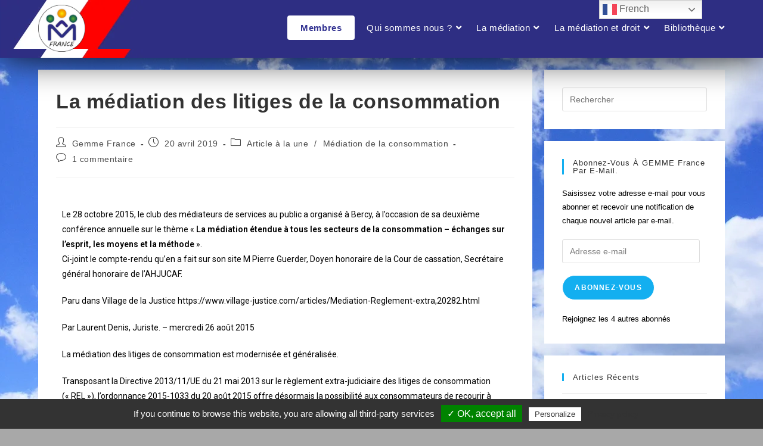

--- FILE ---
content_type: text/html; charset=UTF-8
request_url: https://gemme-france-mediation.fr/2019/04/20/la-mediation-des-litiges-de-la-consommation/
body_size: 33607
content:
<!DOCTYPE html>
<html class="html" lang="fr-FR">
<head>
	<meta charset="UTF-8">
	<link rel="profile" href="https://gmpg.org/xfn/11">

	<title>La médiation des litiges de la consommation &#8211; GEMME FRANCE</title>
<meta name='robots' content='max-image-preview:large' />
<meta name="viewport" content="width=device-width, initial-scale=1"><link rel='dns-prefetch' href='//js.stripe.com' />
<link rel='dns-prefetch' href='//cdn.jsdelivr.net' />
<link rel='dns-prefetch' href='//stats.wp.com' />
<link rel='dns-prefetch' href='//v0.wordpress.com' />
<link rel='dns-prefetch' href='//widgets.wp.com' />
<link rel='dns-prefetch' href='//s0.wp.com' />
<link rel='dns-prefetch' href='//0.gravatar.com' />
<link rel='dns-prefetch' href='//1.gravatar.com' />
<link rel='dns-prefetch' href='//2.gravatar.com' />
<link rel='preconnect' href='//i0.wp.com' />
<link rel='preconnect' href='//c0.wp.com' />
<link rel="alternate" type="application/rss+xml" title="GEMME FRANCE &raquo; Flux" href="https://gemme-france-mediation.fr/feed/" />
<link rel="alternate" type="application/rss+xml" title="GEMME FRANCE &raquo; Flux des commentaires" href="https://gemme-france-mediation.fr/comments/feed/" />
<link rel="alternate" type="application/rss+xml" title="GEMME FRANCE &raquo; La médiation des litiges de la consommation Flux des commentaires" href="https://gemme-france-mediation.fr/2019/04/20/la-mediation-des-litiges-de-la-consommation/feed/" />
<link rel="alternate" title="oEmbed (JSON)" type="application/json+oembed" href="https://gemme-france-mediation.fr/wp-json/oembed/1.0/embed?url=https%3A%2F%2Fgemme-france-mediation.fr%2F2019%2F04%2F20%2Fla-mediation-des-litiges-de-la-consommation%2F" />
<link rel="alternate" title="oEmbed (XML)" type="text/xml+oembed" href="https://gemme-france-mediation.fr/wp-json/oembed/1.0/embed?url=https%3A%2F%2Fgemme-france-mediation.fr%2F2019%2F04%2F20%2Fla-mediation-des-litiges-de-la-consommation%2F&#038;format=xml" />
<style id='wp-img-auto-sizes-contain-inline-css'>
img:is([sizes=auto i],[sizes^="auto," i]){contain-intrinsic-size:3000px 1500px}
/*# sourceURL=wp-img-auto-sizes-contain-inline-css */
</style>
<link rel='stylesheet' id='jetpack_related-posts-css' href='https://c0.wp.com/p/jetpack/15.4/modules/related-posts/related-posts.css' media='all' />
<style id='wp-emoji-styles-inline-css'>

	img.wp-smiley, img.emoji {
		display: inline !important;
		border: none !important;
		box-shadow: none !important;
		height: 1em !important;
		width: 1em !important;
		margin: 0 0.07em !important;
		vertical-align: -0.1em !important;
		background: none !important;
		padding: 0 !important;
	}
/*# sourceURL=wp-emoji-styles-inline-css */
</style>
<link rel='stylesheet' id='wp-block-library-css' href='https://c0.wp.com/c/6.9/wp-includes/css/dist/block-library/style.min.css' media='all' />
<style id='wp-block-library-theme-inline-css'>
.wp-block-audio :where(figcaption){color:#555;font-size:13px;text-align:center}.is-dark-theme .wp-block-audio :where(figcaption){color:#ffffffa6}.wp-block-audio{margin:0 0 1em}.wp-block-code{border:1px solid #ccc;border-radius:4px;font-family:Menlo,Consolas,monaco,monospace;padding:.8em 1em}.wp-block-embed :where(figcaption){color:#555;font-size:13px;text-align:center}.is-dark-theme .wp-block-embed :where(figcaption){color:#ffffffa6}.wp-block-embed{margin:0 0 1em}.blocks-gallery-caption{color:#555;font-size:13px;text-align:center}.is-dark-theme .blocks-gallery-caption{color:#ffffffa6}:root :where(.wp-block-image figcaption){color:#555;font-size:13px;text-align:center}.is-dark-theme :root :where(.wp-block-image figcaption){color:#ffffffa6}.wp-block-image{margin:0 0 1em}.wp-block-pullquote{border-bottom:4px solid;border-top:4px solid;color:currentColor;margin-bottom:1.75em}.wp-block-pullquote :where(cite),.wp-block-pullquote :where(footer),.wp-block-pullquote__citation{color:currentColor;font-size:.8125em;font-style:normal;text-transform:uppercase}.wp-block-quote{border-left:.25em solid;margin:0 0 1.75em;padding-left:1em}.wp-block-quote cite,.wp-block-quote footer{color:currentColor;font-size:.8125em;font-style:normal;position:relative}.wp-block-quote:where(.has-text-align-right){border-left:none;border-right:.25em solid;padding-left:0;padding-right:1em}.wp-block-quote:where(.has-text-align-center){border:none;padding-left:0}.wp-block-quote.is-large,.wp-block-quote.is-style-large,.wp-block-quote:where(.is-style-plain){border:none}.wp-block-search .wp-block-search__label{font-weight:700}.wp-block-search__button{border:1px solid #ccc;padding:.375em .625em}:where(.wp-block-group.has-background){padding:1.25em 2.375em}.wp-block-separator.has-css-opacity{opacity:.4}.wp-block-separator{border:none;border-bottom:2px solid;margin-left:auto;margin-right:auto}.wp-block-separator.has-alpha-channel-opacity{opacity:1}.wp-block-separator:not(.is-style-wide):not(.is-style-dots){width:100px}.wp-block-separator.has-background:not(.is-style-dots){border-bottom:none;height:1px}.wp-block-separator.has-background:not(.is-style-wide):not(.is-style-dots){height:2px}.wp-block-table{margin:0 0 1em}.wp-block-table td,.wp-block-table th{word-break:normal}.wp-block-table :where(figcaption){color:#555;font-size:13px;text-align:center}.is-dark-theme .wp-block-table :where(figcaption){color:#ffffffa6}.wp-block-video :where(figcaption){color:#555;font-size:13px;text-align:center}.is-dark-theme .wp-block-video :where(figcaption){color:#ffffffa6}.wp-block-video{margin:0 0 1em}:root :where(.wp-block-template-part.has-background){margin-bottom:0;margin-top:0;padding:1.25em 2.375em}
/*# sourceURL=/wp-includes/css/dist/block-library/theme.min.css */
</style>
<style id='classic-theme-styles-inline-css'>
/*! This file is auto-generated */
.wp-block-button__link{color:#fff;background-color:#32373c;border-radius:9999px;box-shadow:none;text-decoration:none;padding:calc(.667em + 2px) calc(1.333em + 2px);font-size:1.125em}.wp-block-file__button{background:#32373c;color:#fff;text-decoration:none}
/*# sourceURL=/wp-includes/css/classic-themes.min.css */
</style>
<style id='pdfemb-pdf-embedder-viewer-style-inline-css'>
.wp-block-pdfemb-pdf-embedder-viewer{max-width:none}

/*# sourceURL=https://gemme-france-mediation.fr/wp-content/plugins/pdf-embedder/block/build/style-index.css */
</style>
<link rel='stylesheet' id='mediaelement-css' href='https://c0.wp.com/c/6.9/wp-includes/js/mediaelement/mediaelementplayer-legacy.min.css' media='all' />
<link rel='stylesheet' id='wp-mediaelement-css' href='https://c0.wp.com/c/6.9/wp-includes/js/mediaelement/wp-mediaelement.min.css' media='all' />
<style id='jetpack-sharing-buttons-style-inline-css'>
.jetpack-sharing-buttons__services-list{display:flex;flex-direction:row;flex-wrap:wrap;gap:0;list-style-type:none;margin:5px;padding:0}.jetpack-sharing-buttons__services-list.has-small-icon-size{font-size:12px}.jetpack-sharing-buttons__services-list.has-normal-icon-size{font-size:16px}.jetpack-sharing-buttons__services-list.has-large-icon-size{font-size:24px}.jetpack-sharing-buttons__services-list.has-huge-icon-size{font-size:36px}@media print{.jetpack-sharing-buttons__services-list{display:none!important}}.editor-styles-wrapper .wp-block-jetpack-sharing-buttons{gap:0;padding-inline-start:0}ul.jetpack-sharing-buttons__services-list.has-background{padding:1.25em 2.375em}
/*# sourceURL=https://gemme-france-mediation.fr/wp-content/plugins/jetpack/_inc/blocks/sharing-buttons/view.css */
</style>
<style id='global-styles-inline-css'>
:root{--wp--preset--aspect-ratio--square: 1;--wp--preset--aspect-ratio--4-3: 4/3;--wp--preset--aspect-ratio--3-4: 3/4;--wp--preset--aspect-ratio--3-2: 3/2;--wp--preset--aspect-ratio--2-3: 2/3;--wp--preset--aspect-ratio--16-9: 16/9;--wp--preset--aspect-ratio--9-16: 9/16;--wp--preset--color--black: #000000;--wp--preset--color--cyan-bluish-gray: #abb8c3;--wp--preset--color--white: #ffffff;--wp--preset--color--pale-pink: #f78da7;--wp--preset--color--vivid-red: #cf2e2e;--wp--preset--color--luminous-vivid-orange: #ff6900;--wp--preset--color--luminous-vivid-amber: #fcb900;--wp--preset--color--light-green-cyan: #7bdcb5;--wp--preset--color--vivid-green-cyan: #00d084;--wp--preset--color--pale-cyan-blue: #8ed1fc;--wp--preset--color--vivid-cyan-blue: #0693e3;--wp--preset--color--vivid-purple: #9b51e0;--wp--preset--gradient--vivid-cyan-blue-to-vivid-purple: linear-gradient(135deg,rgb(6,147,227) 0%,rgb(155,81,224) 100%);--wp--preset--gradient--light-green-cyan-to-vivid-green-cyan: linear-gradient(135deg,rgb(122,220,180) 0%,rgb(0,208,130) 100%);--wp--preset--gradient--luminous-vivid-amber-to-luminous-vivid-orange: linear-gradient(135deg,rgb(252,185,0) 0%,rgb(255,105,0) 100%);--wp--preset--gradient--luminous-vivid-orange-to-vivid-red: linear-gradient(135deg,rgb(255,105,0) 0%,rgb(207,46,46) 100%);--wp--preset--gradient--very-light-gray-to-cyan-bluish-gray: linear-gradient(135deg,rgb(238,238,238) 0%,rgb(169,184,195) 100%);--wp--preset--gradient--cool-to-warm-spectrum: linear-gradient(135deg,rgb(74,234,220) 0%,rgb(151,120,209) 20%,rgb(207,42,186) 40%,rgb(238,44,130) 60%,rgb(251,105,98) 80%,rgb(254,248,76) 100%);--wp--preset--gradient--blush-light-purple: linear-gradient(135deg,rgb(255,206,236) 0%,rgb(152,150,240) 100%);--wp--preset--gradient--blush-bordeaux: linear-gradient(135deg,rgb(254,205,165) 0%,rgb(254,45,45) 50%,rgb(107,0,62) 100%);--wp--preset--gradient--luminous-dusk: linear-gradient(135deg,rgb(255,203,112) 0%,rgb(199,81,192) 50%,rgb(65,88,208) 100%);--wp--preset--gradient--pale-ocean: linear-gradient(135deg,rgb(255,245,203) 0%,rgb(182,227,212) 50%,rgb(51,167,181) 100%);--wp--preset--gradient--electric-grass: linear-gradient(135deg,rgb(202,248,128) 0%,rgb(113,206,126) 100%);--wp--preset--gradient--midnight: linear-gradient(135deg,rgb(2,3,129) 0%,rgb(40,116,252) 100%);--wp--preset--font-size--small: 13px;--wp--preset--font-size--medium: 20px;--wp--preset--font-size--large: 36px;--wp--preset--font-size--x-large: 42px;--wp--preset--spacing--20: 0.44rem;--wp--preset--spacing--30: 0.67rem;--wp--preset--spacing--40: 1rem;--wp--preset--spacing--50: 1.5rem;--wp--preset--spacing--60: 2.25rem;--wp--preset--spacing--70: 3.38rem;--wp--preset--spacing--80: 5.06rem;--wp--preset--shadow--natural: 6px 6px 9px rgba(0, 0, 0, 0.2);--wp--preset--shadow--deep: 12px 12px 50px rgba(0, 0, 0, 0.4);--wp--preset--shadow--sharp: 6px 6px 0px rgba(0, 0, 0, 0.2);--wp--preset--shadow--outlined: 6px 6px 0px -3px rgb(255, 255, 255), 6px 6px rgb(0, 0, 0);--wp--preset--shadow--crisp: 6px 6px 0px rgb(0, 0, 0);}:where(.is-layout-flex){gap: 0.5em;}:where(.is-layout-grid){gap: 0.5em;}body .is-layout-flex{display: flex;}.is-layout-flex{flex-wrap: wrap;align-items: center;}.is-layout-flex > :is(*, div){margin: 0;}body .is-layout-grid{display: grid;}.is-layout-grid > :is(*, div){margin: 0;}:where(.wp-block-columns.is-layout-flex){gap: 2em;}:where(.wp-block-columns.is-layout-grid){gap: 2em;}:where(.wp-block-post-template.is-layout-flex){gap: 1.25em;}:where(.wp-block-post-template.is-layout-grid){gap: 1.25em;}.has-black-color{color: var(--wp--preset--color--black) !important;}.has-cyan-bluish-gray-color{color: var(--wp--preset--color--cyan-bluish-gray) !important;}.has-white-color{color: var(--wp--preset--color--white) !important;}.has-pale-pink-color{color: var(--wp--preset--color--pale-pink) !important;}.has-vivid-red-color{color: var(--wp--preset--color--vivid-red) !important;}.has-luminous-vivid-orange-color{color: var(--wp--preset--color--luminous-vivid-orange) !important;}.has-luminous-vivid-amber-color{color: var(--wp--preset--color--luminous-vivid-amber) !important;}.has-light-green-cyan-color{color: var(--wp--preset--color--light-green-cyan) !important;}.has-vivid-green-cyan-color{color: var(--wp--preset--color--vivid-green-cyan) !important;}.has-pale-cyan-blue-color{color: var(--wp--preset--color--pale-cyan-blue) !important;}.has-vivid-cyan-blue-color{color: var(--wp--preset--color--vivid-cyan-blue) !important;}.has-vivid-purple-color{color: var(--wp--preset--color--vivid-purple) !important;}.has-black-background-color{background-color: var(--wp--preset--color--black) !important;}.has-cyan-bluish-gray-background-color{background-color: var(--wp--preset--color--cyan-bluish-gray) !important;}.has-white-background-color{background-color: var(--wp--preset--color--white) !important;}.has-pale-pink-background-color{background-color: var(--wp--preset--color--pale-pink) !important;}.has-vivid-red-background-color{background-color: var(--wp--preset--color--vivid-red) !important;}.has-luminous-vivid-orange-background-color{background-color: var(--wp--preset--color--luminous-vivid-orange) !important;}.has-luminous-vivid-amber-background-color{background-color: var(--wp--preset--color--luminous-vivid-amber) !important;}.has-light-green-cyan-background-color{background-color: var(--wp--preset--color--light-green-cyan) !important;}.has-vivid-green-cyan-background-color{background-color: var(--wp--preset--color--vivid-green-cyan) !important;}.has-pale-cyan-blue-background-color{background-color: var(--wp--preset--color--pale-cyan-blue) !important;}.has-vivid-cyan-blue-background-color{background-color: var(--wp--preset--color--vivid-cyan-blue) !important;}.has-vivid-purple-background-color{background-color: var(--wp--preset--color--vivid-purple) !important;}.has-black-border-color{border-color: var(--wp--preset--color--black) !important;}.has-cyan-bluish-gray-border-color{border-color: var(--wp--preset--color--cyan-bluish-gray) !important;}.has-white-border-color{border-color: var(--wp--preset--color--white) !important;}.has-pale-pink-border-color{border-color: var(--wp--preset--color--pale-pink) !important;}.has-vivid-red-border-color{border-color: var(--wp--preset--color--vivid-red) !important;}.has-luminous-vivid-orange-border-color{border-color: var(--wp--preset--color--luminous-vivid-orange) !important;}.has-luminous-vivid-amber-border-color{border-color: var(--wp--preset--color--luminous-vivid-amber) !important;}.has-light-green-cyan-border-color{border-color: var(--wp--preset--color--light-green-cyan) !important;}.has-vivid-green-cyan-border-color{border-color: var(--wp--preset--color--vivid-green-cyan) !important;}.has-pale-cyan-blue-border-color{border-color: var(--wp--preset--color--pale-cyan-blue) !important;}.has-vivid-cyan-blue-border-color{border-color: var(--wp--preset--color--vivid-cyan-blue) !important;}.has-vivid-purple-border-color{border-color: var(--wp--preset--color--vivid-purple) !important;}.has-vivid-cyan-blue-to-vivid-purple-gradient-background{background: var(--wp--preset--gradient--vivid-cyan-blue-to-vivid-purple) !important;}.has-light-green-cyan-to-vivid-green-cyan-gradient-background{background: var(--wp--preset--gradient--light-green-cyan-to-vivid-green-cyan) !important;}.has-luminous-vivid-amber-to-luminous-vivid-orange-gradient-background{background: var(--wp--preset--gradient--luminous-vivid-amber-to-luminous-vivid-orange) !important;}.has-luminous-vivid-orange-to-vivid-red-gradient-background{background: var(--wp--preset--gradient--luminous-vivid-orange-to-vivid-red) !important;}.has-very-light-gray-to-cyan-bluish-gray-gradient-background{background: var(--wp--preset--gradient--very-light-gray-to-cyan-bluish-gray) !important;}.has-cool-to-warm-spectrum-gradient-background{background: var(--wp--preset--gradient--cool-to-warm-spectrum) !important;}.has-blush-light-purple-gradient-background{background: var(--wp--preset--gradient--blush-light-purple) !important;}.has-blush-bordeaux-gradient-background{background: var(--wp--preset--gradient--blush-bordeaux) !important;}.has-luminous-dusk-gradient-background{background: var(--wp--preset--gradient--luminous-dusk) !important;}.has-pale-ocean-gradient-background{background: var(--wp--preset--gradient--pale-ocean) !important;}.has-electric-grass-gradient-background{background: var(--wp--preset--gradient--electric-grass) !important;}.has-midnight-gradient-background{background: var(--wp--preset--gradient--midnight) !important;}.has-small-font-size{font-size: var(--wp--preset--font-size--small) !important;}.has-medium-font-size{font-size: var(--wp--preset--font-size--medium) !important;}.has-large-font-size{font-size: var(--wp--preset--font-size--large) !important;}.has-x-large-font-size{font-size: var(--wp--preset--font-size--x-large) !important;}
:where(.wp-block-post-template.is-layout-flex){gap: 1.25em;}:where(.wp-block-post-template.is-layout-grid){gap: 1.25em;}
:where(.wp-block-term-template.is-layout-flex){gap: 1.25em;}:where(.wp-block-term-template.is-layout-grid){gap: 1.25em;}
:where(.wp-block-columns.is-layout-flex){gap: 2em;}:where(.wp-block-columns.is-layout-grid){gap: 2em;}
:root :where(.wp-block-pullquote){font-size: 1.5em;line-height: 1.6;}
/*# sourceURL=global-styles-inline-css */
</style>
<link rel='stylesheet' id='wpos-slick-style-css' href='https://gemme-france-mediation.fr/wp-content/plugins/wp-responsive-recent-post-slider/assets/css/slick.css?ver=3.7.1' media='all' />
<link rel='stylesheet' id='wppsac-public-style-css' href='https://gemme-france-mediation.fr/wp-content/plugins/wp-responsive-recent-post-slider/assets/css/recent-post-style.css?ver=3.7.1' media='all' />
<link rel='stylesheet' id='ivory-search-styles-css' href='https://gemme-france-mediation.fr/wp-content/plugins/add-search-to-menu/public/css/ivory-search.min.css?ver=5.5.13' media='all' />
<link rel='stylesheet' id='oceanwp-style-css' href='https://gemme-france-mediation.fr/wp-content/themes/oceanwp/assets/css/style.min.css?ver=1.0' media='all' />
<link rel='stylesheet' id='child-style-css' href='https://gemme-france-mediation.fr/wp-content/themes/oceanwp-child-theme-master/style.css?ver=60735be14a7e1108ec75e54f17c2bd3e' media='all' />
<link rel='stylesheet' id='font-awesome-css' href='https://gemme-france-mediation.fr/wp-content/themes/oceanwp/assets/fonts/fontawesome/css/all.min.css?ver=6.7.2' media='all' />
<link rel='stylesheet' id='simple-line-icons-css' href='https://gemme-france-mediation.fr/wp-content/themes/oceanwp/assets/css/third/simple-line-icons.min.css?ver=2.4.0' media='all' />
<link rel='stylesheet' id='jetpack_likes-css' href='https://c0.wp.com/p/jetpack/15.4/modules/likes/style.css' media='all' />
<link rel='stylesheet' id='jetpack-subscriptions-css' href='https://c0.wp.com/p/jetpack/15.4/_inc/build/subscriptions/subscriptions.min.css' media='all' />
<link rel='stylesheet' id='elementor-icons-css' href='https://gemme-france-mediation.fr/wp-content/plugins/elementor/assets/lib/eicons/css/elementor-icons.min.css?ver=5.45.0' media='all' />
<link rel='stylesheet' id='elementor-frontend-css' href='https://gemme-france-mediation.fr/wp-content/plugins/elementor/assets/css/frontend.min.css?ver=3.34.1' media='all' />
<link rel='stylesheet' id='elementor-post-2376-css' href='https://gemme-france-mediation.fr/wp-content/uploads/elementor/css/post-2376.css?ver=1768722507' media='all' />
<link rel='stylesheet' id='font-awesome-5-all-css' href='https://gemme-france-mediation.fr/wp-content/plugins/elementor/assets/lib/font-awesome/css/all.min.css?ver=3.34.1' media='all' />
<link rel='stylesheet' id='font-awesome-4-shim-css' href='https://gemme-france-mediation.fr/wp-content/plugins/elementor/assets/lib/font-awesome/css/v4-shims.min.css?ver=3.34.1' media='all' />
<link rel='stylesheet' id='elementor-post-252-css' href='https://gemme-france-mediation.fr/wp-content/uploads/elementor/css/post-252.css?ver=1768970161' media='all' />
<link rel='stylesheet' id='elementor-gf-roboto-css' href='https://fonts.googleapis.com/css?family=Roboto:100,100italic,200,200italic,300,300italic,400,400italic,500,500italic,600,600italic,700,700italic,800,800italic,900,900italic&#038;display=auto' media='all' />
<link rel='stylesheet' id='elementor-gf-robotoslab-css' href='https://fonts.googleapis.com/css?family=Roboto+Slab:100,100italic,200,200italic,300,300italic,400,400italic,500,500italic,600,600italic,700,700italic,800,800italic,900,900italic&#038;display=auto' media='all' />
<script id="jetpack_related-posts-js-extra">
var related_posts_js_options = {"post_heading":"h4"};
//# sourceURL=jetpack_related-posts-js-extra
</script>
<script src="https://c0.wp.com/p/jetpack/15.4/_inc/build/related-posts/related-posts.min.js" id="jetpack_related-posts-js"></script>
<script src="https://c0.wp.com/c/6.9/wp-includes/js/jquery/jquery.min.js" id="jquery-core-js"></script>
<script src="https://c0.wp.com/c/6.9/wp-includes/js/jquery/jquery-migrate.min.js" id="jquery-migrate-js"></script>
<script src="https://cdn.jsdelivr.net/gh/AmauriC/tarteaucitron.js@V1.2/tarteaucitron.min.js?ver=60735be14a7e1108ec75e54f17c2bd3e" id="tarteaucitron-js"></script>
<script src="https://gemme-france-mediation.fr/wp-content/plugins/elementor/assets/lib/font-awesome/js/v4-shims.min.js?ver=3.34.1" id="font-awesome-4-shim-js"></script>
<link rel="https://api.w.org/" href="https://gemme-france-mediation.fr/wp-json/" /><link rel="alternate" title="JSON" type="application/json" href="https://gemme-france-mediation.fr/wp-json/wp/v2/posts/252" /><link rel="canonical" href="https://gemme-france-mediation.fr/2019/04/20/la-mediation-des-litiges-de-la-consommation/" />
	<style>img#wpstats{display:none}</style>
		<script type="text/javascript">
          tarteaucitron.init({
            "privacyUrl": "https://www.gemme-mediation.eu/politique-de-confidentialite/", /* Privacy policy url */
            "hashtag": "#tarteaucitron", /* Open the panel with this hashtag */
            "cookieName": "tartaucitron", /* Cookie name */
            "orientation": "bottom", /* Banner position (top - bottom) */
            "showAlertSmall": true, /* Show the small banner on bottom right */
            "cookieslist": true, /* Show the cookie list */
            "adblocker": false, /* Show a Warning if an adblocker is detected */
            "AcceptAllCta" : true, /* Show the accept all button when highPrivacy on */
            "highPrivacy": false, /* Disable auto consent */
            "handleBrowserDNTRequest": false, /* If Do Not Track == 1, accept all */
            "removeCredit": false, /* Remove credit link */
            "moreInfoLink": true, /* Show more info link */
          });
        </script><meta name="generator" content="Elementor 3.34.1; features: additional_custom_breakpoints; settings: css_print_method-external, google_font-enabled, font_display-auto">
			<style>
				.e-con.e-parent:nth-of-type(n+4):not(.e-lazyloaded):not(.e-no-lazyload),
				.e-con.e-parent:nth-of-type(n+4):not(.e-lazyloaded):not(.e-no-lazyload) * {
					background-image: none !important;
				}
				@media screen and (max-height: 1024px) {
					.e-con.e-parent:nth-of-type(n+3):not(.e-lazyloaded):not(.e-no-lazyload),
					.e-con.e-parent:nth-of-type(n+3):not(.e-lazyloaded):not(.e-no-lazyload) * {
						background-image: none !important;
					}
				}
				@media screen and (max-height: 640px) {
					.e-con.e-parent:nth-of-type(n+2):not(.e-lazyloaded):not(.e-no-lazyload),
					.e-con.e-parent:nth-of-type(n+2):not(.e-lazyloaded):not(.e-no-lazyload) * {
						background-image: none !important;
					}
				}
			</style>
			
<!-- Jetpack Open Graph Tags -->
<meta property="og:type" content="article" />
<meta property="og:title" content="La médiation des litiges de la consommation" />
<meta property="og:url" content="https://gemme-france-mediation.fr/2019/04/20/la-mediation-des-litiges-de-la-consommation/" />
<meta property="og:description" content="Le 28 octobre 2015, le club des médiateurs de services au public a organisé à Bercy, à l’occasion de sa deuxième conférence annuelle sur le thème « La médiation étendue à tous les secteurs de la co…" />
<meta property="article:published_time" content="2019-04-20T17:47:12+00:00" />
<meta property="article:modified_time" content="2019-04-20T17:46:05+00:00" />
<meta property="og:site_name" content="GEMME FRANCE" />
<meta property="og:image" content="https://i0.wp.com/gemme-france-mediation.fr/wp-content/uploads/2018/12/shopping-cart-380x255.jpg?fit=385%2C255&#038;ssl=1" />
<meta property="og:image:width" content="385" />
<meta property="og:image:height" content="255" />
<meta property="og:image:alt" content="" />
<meta property="og:locale" content="fr_FR" />
<meta name="twitter:text:title" content="La médiation des litiges de la consommation" />
<meta name="twitter:image" content="https://i0.wp.com/gemme-france-mediation.fr/wp-content/uploads/2018/12/shopping-cart-380x255.jpg?fit=385%2C255&#038;ssl=1&#038;w=640" />
<meta name="twitter:card" content="summary_large_image" />

<!-- End Jetpack Open Graph Tags -->
<link rel="icon" href="https://i0.wp.com/gemme-france-mediation.fr/wp-content/uploads/2019/02/cropped-logo23.png?fit=32%2C32&#038;ssl=1" sizes="32x32" />
<link rel="icon" href="https://i0.wp.com/gemme-france-mediation.fr/wp-content/uploads/2019/02/cropped-logo23.png?fit=192%2C192&#038;ssl=1" sizes="192x192" />
<link rel="apple-touch-icon" href="https://i0.wp.com/gemme-france-mediation.fr/wp-content/uploads/2019/02/cropped-logo23.png?fit=180%2C180&#038;ssl=1" />
<meta name="msapplication-TileImage" content="https://i0.wp.com/gemme-france-mediation.fr/wp-content/uploads/2019/02/cropped-logo23.png?fit=270%2C270&#038;ssl=1" />
		<style id="wp-custom-css">
			/*ajoute fond bland a pas d article publie */#content{background:white}#site-navigation-wrap .dropdown-menu >li.btn >a >span{background-color:#fff;color:#323291}#site-navigation-wrap .dropdown-menu >li.btn >a:hover >span{background-color:#fff;color:#323291;box-shadow:0 0 4px rgba(0,0,0,0.4) inset;/* #b6b6b6;*/}#site-header #site-logo #site-logo-inner a img{margin-bottom:10px}/*couleur intérieiure de la liste dérourant "sélectionne par mois"*/#archives-dropdown-REPLACE_TO_ID{background-color:rgba(0,0,0,0)}/*couleur du texte "sélectionner un mois"*/#archives-dropdown-REPLACE_TO_ID{color:black}/* Sticky menu*/#site-header{box-shadow:0 0 60px rgba(0,0,0,0.95)}.elementor a{}input[name="jetpack_subscriptions_widget"]{display:block;margin:auto}/*Regle la largeur du cadre de la sélection mensuelle*/#archives-dropdown-REPLACE_TO_ID{width:100%;height:3em}/* Adaptation du menu au retécissement de la fenêtre,certains champs disparraissent*/@media screen and (max-width:1100px){.page-header.background-image-page-header .page-header-title{font-size:28px}}@media screen and (max-width:1320px){.disapear{display:none}}@media screen and (max-width:1225px){.disapear2{display:none}}@media screen and (max-width:990px){#site-navigation-wrap .dropdown-menu >li >a{font-size:12px}.ml-container #login{margin:auto}}.ml-container #login{margin:auto !important}body:not(.page-id-3) #tarteaucitronAlertSmall{display:none !important}/*centre les bouttons de paiement*/.btn_checkout{margin:0 auto;display:block}		</style>
		<!-- OceanWP CSS -->
<style type="text/css">
/* Colors */body,.separate-layout,.has-parallax-footer:not(.separate-layout) #main{background-color:rgba(153,153,153,0.85)}body .theme-button,body input[type="submit"],body button[type="submit"],body button,body .button,body div.wpforms-container-full .wpforms-form input[type=submit],body div.wpforms-container-full .wpforms-form button[type=submit],body div.wpforms-container-full .wpforms-form .wpforms-page-button,.woocommerce-cart .wp-element-button,.woocommerce-checkout .wp-element-button,.wp-block-button__link{border-color:#ffffff}body .theme-button:hover,body input[type="submit"]:hover,body button[type="submit"]:hover,body button:hover,body .button:hover,body div.wpforms-container-full .wpforms-form input[type=submit]:hover,body div.wpforms-container-full .wpforms-form input[type=submit]:active,body div.wpforms-container-full .wpforms-form button[type=submit]:hover,body div.wpforms-container-full .wpforms-form button[type=submit]:active,body div.wpforms-container-full .wpforms-form .wpforms-page-button:hover,body div.wpforms-container-full .wpforms-form .wpforms-page-button:active,.woocommerce-cart .wp-element-button:hover,.woocommerce-checkout .wp-element-button:hover,.wp-block-button__link:hover{border-color:#ffffff}.page-header .page-header-title,.page-header.background-image-page-header .page-header-title{color:#000000}.site-breadcrumbs,.background-image-page-header .site-breadcrumbs{color:#000000}.site-breadcrumbs ul li .breadcrumb-sep,.site-breadcrumbs ol li .breadcrumb-sep{color:#000000}body{color:#000000}/* OceanWP Style Settings CSS */.separate-layout .content-area,.separate-layout.content-left-sidebar .content-area,.content-both-sidebars.scs-style .content-area,.separate-layout.content-both-sidebars.ssc-style .content-area,body.separate-blog.separate-layout #blog-entries >*,body.separate-blog.separate-layout .oceanwp-pagination,body.separate-blog.separate-layout .blog-entry.grid-entry .blog-entry-inner{padding:30pxpx}.separate-layout.content-full-width .content-area{padding:30pxpx !important}.separate-layout .widget-area .sidebar-box{padding:30pxpx}body{background-image:url(https://gemme-france-mediation.fr/wp-content/uploads/2019/02/blue-88523_1280.jpg)}body{background-position:center center}body{background-attachment:fixed}body{background-repeat:no-repeat}body{background-size:cover}.theme-button,input[type="submit"],button[type="submit"],button,.button,body div.wpforms-container-full .wpforms-form input[type=submit],body div.wpforms-container-full .wpforms-form button[type=submit],body div.wpforms-container-full .wpforms-form .wpforms-page-button{border-style:solid}.theme-button,input[type="submit"],button[type="submit"],button,.button,body div.wpforms-container-full .wpforms-form input[type=submit],body div.wpforms-container-full .wpforms-form button[type=submit],body div.wpforms-container-full .wpforms-form .wpforms-page-button{border-width:1px}form input[type="text"],form input[type="password"],form input[type="email"],form input[type="url"],form input[type="date"],form input[type="month"],form input[type="time"],form input[type="datetime"],form input[type="datetime-local"],form input[type="week"],form input[type="number"],form input[type="search"],form input[type="tel"],form input[type="color"],form select,form textarea,.woocommerce .woocommerce-checkout .select2-container--default .select2-selection--single{border-style:solid}body div.wpforms-container-full .wpforms-form input[type=date],body div.wpforms-container-full .wpforms-form input[type=datetime],body div.wpforms-container-full .wpforms-form input[type=datetime-local],body div.wpforms-container-full .wpforms-form input[type=email],body div.wpforms-container-full .wpforms-form input[type=month],body div.wpforms-container-full .wpforms-form input[type=number],body div.wpforms-container-full .wpforms-form input[type=password],body div.wpforms-container-full .wpforms-form input[type=range],body div.wpforms-container-full .wpforms-form input[type=search],body div.wpforms-container-full .wpforms-form input[type=tel],body div.wpforms-container-full .wpforms-form input[type=text],body div.wpforms-container-full .wpforms-form input[type=time],body div.wpforms-container-full .wpforms-form input[type=url],body div.wpforms-container-full .wpforms-form input[type=week],body div.wpforms-container-full .wpforms-form select,body div.wpforms-container-full .wpforms-form textarea{border-style:solid}form input[type="text"],form input[type="password"],form input[type="email"],form input[type="url"],form input[type="date"],form input[type="month"],form input[type="time"],form input[type="datetime"],form input[type="datetime-local"],form input[type="week"],form input[type="number"],form input[type="search"],form input[type="tel"],form input[type="color"],form select,form textarea{border-radius:3px}body div.wpforms-container-full .wpforms-form input[type=date],body div.wpforms-container-full .wpforms-form input[type=datetime],body div.wpforms-container-full .wpforms-form input[type=datetime-local],body div.wpforms-container-full .wpforms-form input[type=email],body div.wpforms-container-full .wpforms-form input[type=month],body div.wpforms-container-full .wpforms-form input[type=number],body div.wpforms-container-full .wpforms-form input[type=password],body div.wpforms-container-full .wpforms-form input[type=range],body div.wpforms-container-full .wpforms-form input[type=search],body div.wpforms-container-full .wpforms-form input[type=tel],body div.wpforms-container-full .wpforms-form input[type=text],body div.wpforms-container-full .wpforms-form input[type=time],body div.wpforms-container-full .wpforms-form input[type=url],body div.wpforms-container-full .wpforms-form input[type=week],body div.wpforms-container-full .wpforms-form select,body div.wpforms-container-full .wpforms-form textarea{border-radius:3px}/* Header */#site-logo #site-logo-inner,.oceanwp-social-menu .social-menu-inner,#site-header.full_screen-header .menu-bar-inner,.after-header-content .after-header-content-inner{height:77px}#site-navigation-wrap .dropdown-menu >li >a,#site-navigation-wrap .dropdown-menu >li >span.opl-logout-link,.oceanwp-mobile-menu-icon a,.mobile-menu-close,.after-header-content-inner >a{line-height:77px}#site-header-inner{padding:8px 0 0 0}#site-header,.has-transparent-header .is-sticky #site-header,.has-vh-transparent .is-sticky #site-header.vertical-header,#searchform-header-replace{background-color:#083da6}#site-header.has-header-media .overlay-header-media{background-color:rgba(221,153,51,0)}#site-logo #site-logo-inner a img,#site-header.center-header #site-navigation-wrap .middle-site-logo a img{max-width:109px}#site-header #site-logo #site-logo-inner a img,#site-header.center-header #site-navigation-wrap .middle-site-logo a img{max-height:79px}.effect-one #site-navigation-wrap .dropdown-menu >li >a.menu-link >span:after,.effect-three #site-navigation-wrap .dropdown-menu >li >a.menu-link >span:after,.effect-five #site-navigation-wrap .dropdown-menu >li >a.menu-link >span:before,.effect-five #site-navigation-wrap .dropdown-menu >li >a.menu-link >span:after,.effect-nine #site-navigation-wrap .dropdown-menu >li >a.menu-link >span:before,.effect-nine #site-navigation-wrap .dropdown-menu >li >a.menu-link >span:after{background-color:#ffffff}.effect-four #site-navigation-wrap .dropdown-menu >li >a.menu-link >span:before,.effect-four #site-navigation-wrap .dropdown-menu >li >a.menu-link >span:after,.effect-seven #site-navigation-wrap .dropdown-menu >li >a.menu-link:hover >span:after,.effect-seven #site-navigation-wrap .dropdown-menu >li.sfHover >a.menu-link >span:after{color:#ffffff}.effect-seven #site-navigation-wrap .dropdown-menu >li >a.menu-link:hover >span:after,.effect-seven #site-navigation-wrap .dropdown-menu >li.sfHover >a.menu-link >span:after{text-shadow:10px 0 #ffffff,-10px 0 #ffffff}#site-navigation-wrap .dropdown-menu >li >a{padding:0 10px}#site-navigation-wrap .dropdown-menu >li >a,.oceanwp-mobile-menu-icon a,#searchform-header-replace-close{color:#ffffff}#site-navigation-wrap .dropdown-menu >li >a .owp-icon use,.oceanwp-mobile-menu-icon a .owp-icon use,#searchform-header-replace-close .owp-icon use{stroke:#ffffff}#site-navigation-wrap .dropdown-menu >li >a:hover,.oceanwp-mobile-menu-icon a:hover,#searchform-header-replace-close:hover{color:#ffffff}#site-navigation-wrap .dropdown-menu >li >a:hover .owp-icon use,.oceanwp-mobile-menu-icon a:hover .owp-icon use,#searchform-header-replace-close:hover .owp-icon use{stroke:#ffffff}/* Header Image CSS */#site-header{background-image:url(https://gemme-france-mediation.fr/wp-content/uploads/2019/02/header_drapeau_test_3.png)}/* Blog CSS */.single-post.content-max-width #wrap .thumbnail,.single-post.content-max-width #wrap .wp-block-buttons,.single-post.content-max-width #wrap .wp-block-verse,.single-post.content-max-width #wrap .entry-header,.single-post.content-max-width #wrap ul.meta,.single-post.content-max-width #wrap .entry-content p,.single-post.content-max-width #wrap .entry-content h1,.single-post.content-max-width #wrap .entry-content h2,.single-post.content-max-width #wrap .entry-content h3,.single-post.content-max-width #wrap .entry-content h4,.single-post.content-max-width #wrap .entry-content h5,.single-post.content-max-width #wrap .entry-content h6,.single-post.content-max-width #wrap .wp-block-image,.single-post.content-max-width #wrap .wp-block-gallery,.single-post.content-max-width #wrap .wp-block-video,.single-post.content-max-width #wrap .wp-block-quote,.single-post.content-max-width #wrap .wp-block-text-columns,.single-post.content-max-width #wrap .wp-block-code,.single-post.content-max-width #wrap .entry-content ul,.single-post.content-max-width #wrap .entry-content ol,.single-post.content-max-width #wrap .wp-block-cover-text,.single-post.content-max-width #wrap .wp-block-cover,.single-post.content-max-width #wrap .wp-block-columns,.single-post.content-max-width #wrap .post-tags,.single-post.content-max-width #wrap .comments-area,.single-post.content-max-width #wrap .wp-block-embed,#wrap .wp-block-separator.is-style-wide:not(.size-full){max-width:600px}.single-post.content-max-width #wrap .wp-block-image.alignleft,.single-post.content-max-width #wrap .wp-block-image.alignright{max-width:300px}.single-post.content-max-width #wrap .wp-block-image.alignleft{margin-left:calc( 50% - 300px)}.single-post.content-max-width #wrap .wp-block-image.alignright{margin-right:calc( 50% - 300px)}.single-post.content-max-width #wrap .wp-block-embed,.single-post.content-max-width #wrap .wp-block-verse{margin-left:auto;margin-right:auto}.ocean-single-post-header ul.meta-item li a:hover{color:#333333}/* Typography */body{font-size:14px;line-height:1.8}h1,h2,h3,h4,h5,h6,.theme-heading,.widget-title,.oceanwp-widget-recent-posts-title,.comment-reply-title,.entry-title,.sidebar-box .widget-title{line-height:1.4}h1{font-size:23px;line-height:1.4}h2{font-size:20px;line-height:1.4}h3{font-size:18px;line-height:1.4}h4{font-size:17px;line-height:1.4}h5{font-size:14px;line-height:1.4}h6{font-size:15px;line-height:1.4}.page-header .page-header-title,.page-header.background-image-page-header .page-header-title{font-size:32px;line-height:1.4}.page-header .page-subheading{font-size:15px;line-height:1.8}.site-breadcrumbs,.site-breadcrumbs a{font-size:13px;line-height:1.4}#top-bar-content,#top-bar-social-alt{font-size:12px;line-height:1.8}#site-logo a.site-logo-text{font-size:24px;line-height:1.8}#site-navigation-wrap .dropdown-menu >li >a,#site-header.full_screen-header .fs-dropdown-menu >li >a,#site-header.top-header #site-navigation-wrap .dropdown-menu >li >a,#site-header.center-header #site-navigation-wrap .dropdown-menu >li >a,#site-header.medium-header #site-navigation-wrap .dropdown-menu >li >a,.oceanwp-mobile-menu-icon a{font-family:Arial,Helvetica,sans-serif;font-size:15px}.dropdown-menu ul li a.menu-link,#site-header.full_screen-header .fs-dropdown-menu ul.sub-menu li a{font-size:12px;line-height:1.2;letter-spacing:.6px}.sidr-class-dropdown-menu li a,a.sidr-class-toggle-sidr-close,#mobile-dropdown ul li a,body #mobile-fullscreen ul li a{font-size:15px;line-height:1.8}.blog-entry.post .blog-entry-header .entry-title a{font-size:24px;line-height:1.4}.ocean-single-post-header .single-post-title{font-size:34px;line-height:1.4;letter-spacing:.6px}.ocean-single-post-header ul.meta-item li,.ocean-single-post-header ul.meta-item li a{font-size:13px;line-height:1.4;letter-spacing:.6px}.ocean-single-post-header .post-author-name,.ocean-single-post-header .post-author-name a{font-size:14px;line-height:1.4;letter-spacing:.6px}.ocean-single-post-header .post-author-description{font-size:12px;line-height:1.4;letter-spacing:.6px}.single-post .entry-title{line-height:1.4;letter-spacing:.6px}.single-post ul.meta li,.single-post ul.meta li a{font-size:14px;line-height:1.4;letter-spacing:.6px}.sidebar-box .widget-title,.sidebar-box.widget_block .wp-block-heading{font-size:13px;line-height:1;letter-spacing:1px}#footer-widgets .footer-box .widget-title{font-size:13px;line-height:1;letter-spacing:1px}#footer-bottom #copyright{font-size:12px;line-height:1}#footer-bottom #footer-bottom-menu{font-size:12px;line-height:1}.woocommerce-store-notice.demo_store{line-height:2;letter-spacing:1.5px}.demo_store .woocommerce-store-notice__dismiss-link{line-height:2;letter-spacing:1.5px}.woocommerce ul.products li.product li.title h2,.woocommerce ul.products li.product li.title a{font-size:14px;line-height:1.5}.woocommerce ul.products li.product li.category,.woocommerce ul.products li.product li.category a{font-size:12px;line-height:1}.woocommerce ul.products li.product .price{font-size:18px;line-height:1}.woocommerce ul.products li.product .button,.woocommerce ul.products li.product .product-inner .added_to_cart{font-size:12px;line-height:1.5;letter-spacing:1px}.woocommerce ul.products li.owp-woo-cond-notice span,.woocommerce ul.products li.owp-woo-cond-notice a{font-size:16px;line-height:1;letter-spacing:1px;font-weight:600;text-transform:capitalize}.woocommerce div.product .product_title{font-size:24px;line-height:1.4;letter-spacing:.6px}.woocommerce div.product p.price{font-size:36px;line-height:1}.woocommerce .owp-btn-normal .summary form button.button,.woocommerce .owp-btn-big .summary form button.button,.woocommerce .owp-btn-very-big .summary form button.button{font-size:12px;line-height:1.5;letter-spacing:1px;text-transform:uppercase}.woocommerce div.owp-woo-single-cond-notice span,.woocommerce div.owp-woo-single-cond-notice a{font-size:18px;line-height:2;letter-spacing:1.5px;font-weight:600;text-transform:capitalize}
</style></head>

<body data-rsssl=1 class="wp-singular post-template-default single single-post postid-252 single-format-standard wp-custom-logo wp-embed-responsive wp-theme-oceanwp wp-child-theme-oceanwp-child-theme-master oceanwp oceanwp-theme dropdown-mobile separate-layout no-header-border default-breakpoint has-sidebar content-right-sidebar post-in-category-article-a-la-une post-in-category-mconsommation page-header-disabled has-breadcrumbs has-blog-grid elementor-default elementor-kit-2376 elementor-page elementor-page-252" itemscope="itemscope" itemtype="https://schema.org/Article">

	
	
	<div id="outer-wrap" class="site clr">

		<a class="skip-link screen-reader-text" href="#main">Skip to content</a>

		
		<div id="wrap" class="clr">

			
			
<header id="site-header" class="minimal-header has-header-media effect-three clr" data-height="77" itemscope="itemscope" itemtype="https://schema.org/WPHeader" role="banner">

	
					
			<div id="site-header-inner" class="clr container">

				
				

<div id="site-logo" class="clr" itemscope itemtype="https://schema.org/Brand" >

	
	<div id="site-logo-inner" class="clr">

		<a href="https://gemme-france-mediation.fr/" class="custom-logo-link" rel="home"><img fetchpriority="high" width="757" height="757" src="https://i0.wp.com/gemme-france-mediation.fr/wp-content/uploads/2019/02/logo23.png?fit=757%2C757&amp;ssl=1" class="custom-logo" alt="GEMME FRANCE" decoding="async" srcset="https://i0.wp.com/gemme-france-mediation.fr/wp-content/uploads/2019/02/logo23.png?fit=757%2C757&amp;ssl=1 1x, https://gemme-france-mediation.fr/wp-content/uploads/2019/02/logo2_retina.png 2x" sizes="(max-width: 757px) 100vw, 757px" /></a>
	</div><!-- #site-logo-inner -->

	
	
</div><!-- #site-logo -->

			<div id="site-navigation-wrap" class="no-top-border clr">
			
			
			
			<nav id="site-navigation" class="navigation main-navigation clr" itemscope="itemscope" itemtype="https://schema.org/SiteNavigationElement" role="navigation" >

				<ul id="menu-logged_out" class="main-menu dropdown-menu sf-menu"><li id="menu-item-1495" class="btn menu-item menu-item-type-custom menu-item-object-custom menu-item-1495"><a href="https://gemme-france-mediation.fr/espace-membres/" class="menu-link"><span class="text-wrap">Membres</span></a></li><li id="menu-item-1496" class="disapear menu-item menu-item-type-custom menu-item-object-custom menu-item-home menu-item-1496"><a href="https://gemme-france-mediation.fr/" class="menu-link"><span class="text-wrap">Accueil</span></a></li><li id="menu-item-1497" class="disapear2 menu-item menu-item-type-taxonomy menu-item-object-category menu-item-has-children dropdown menu-item-1497"><a href="https://gemme-france-mediation.fr/category/fonctionnement-gemme-europe/" class="menu-link"><span class="text-wrap">Qui sommes nous ?<i class="nav-arrow fa fa-angle-down" aria-hidden="true" role="img"></i></span></a>
<ul class="sub-menu">
	<li id="menu-item-1498" class="menu-item menu-item-type-post_type menu-item-object-page menu-item-1498"><a href="https://gemme-france-mediation.fr/objectifs-du-gemme/" class="menu-link"><span class="text-wrap">Objectifs du Gemme</span></a></li>	<li id="menu-item-1499" class="menu-item menu-item-type-custom menu-item-object-custom menu-item-1499"><a href="https://www.gemme-mediation.eu/lassociation/nos-evenements/" class="menu-link"><span class="text-wrap">Evènements</span></a></li>	<li id="menu-item-1500" class="menu-item menu-item-type-custom menu-item-object-custom menu-item-1500"><a href="https://www.gemme-mediation.eu/lassociation/le-gemme-en-europe/" class="menu-link"><span class="text-wrap">Le Gemme en europe</span></a></li>	<li id="menu-item-1501" class="menu-item menu-item-type-custom menu-item-object-custom menu-item-1501"><a href="https://www.gemme-mediation.eu/lassociation/les-sections-nationales/" class="menu-link"><span class="text-wrap">Site des autres sections nationales</span></a></li>	<li id="menu-item-1502" class="menu-item menu-item-type-custom menu-item-object-custom menu-item-1502"><a href="https://www.gemme-mediation.eu/lassociation/nos-partenaires/" class="menu-link"><span class="text-wrap">Nos partenaires</span></a></li></ul>
</li><li id="menu-item-1503" class="menu-item menu-item-type-taxonomy menu-item-object-category current-post-ancestor menu-item-has-children dropdown menu-item-1503"><a href="https://gemme-france-mediation.fr/category/la-mediation-par-matiere/" class="menu-link"><span class="text-wrap">La médiation<i class="nav-arrow fa fa-angle-down" aria-hidden="true" role="img"></i></span></a>
<ul class="sub-menu">
	<li id="menu-item-1504" class="menu-item menu-item-type-taxonomy menu-item-object-category menu-item-1504"><a href="https://gemme-france-mediation.fr/category/la-mediation-par-matiere/generalites/" class="menu-link"><span class="text-wrap">Bases communes à toutes les médiations</span></a></li>	<li id="menu-item-1506" class="menu-item menu-item-type-taxonomy menu-item-object-category menu-item-1506"><a href="https://gemme-france-mediation.fr/category/la-mediation-par-matiere/la-mediation-du-travail/" class="menu-link"><span class="text-wrap">La médiation du travail</span></a></li>	<li id="menu-item-1507" class="menu-item menu-item-type-taxonomy menu-item-object-category menu-item-1507"><a href="https://gemme-france-mediation.fr/category/la-mediation-par-matiere/mediation-administrative-legislation/" class="menu-link"><span class="text-wrap">Médiation administrative</span></a></li>	<li id="menu-item-1508" class="menu-item menu-item-type-taxonomy menu-item-object-category menu-item-1508"><a href="https://gemme-france-mediation.fr/category/la-mediation-par-matiere/mediation-civile/" class="menu-link"><span class="text-wrap">Médiation civile</span></a></li>	<li id="menu-item-1509" class="menu-item menu-item-type-taxonomy menu-item-object-category menu-item-1509"><a href="https://gemme-france-mediation.fr/category/la-mediation-par-matiere/mcommerciale/" class="menu-link"><span class="text-wrap">Médiation commerciale</span></a></li>	<li id="menu-item-1510" class="menu-item menu-item-type-taxonomy menu-item-object-category current-post-ancestor current-menu-parent current-post-parent menu-item-1510"><a href="https://gemme-france-mediation.fr/category/la-mediation-par-matiere/mconsommation/" class="menu-link"><span class="text-wrap">Médiation de la consommation</span></a></li>	<li id="menu-item-1511" class="menu-item menu-item-type-taxonomy menu-item-object-category menu-item-1511"><a href="https://gemme-france-mediation.fr/category/la-mediation-par-matiere/menvironnement/" class="menu-link"><span class="text-wrap">médiation environnementale</span></a></li>	<li id="menu-item-1512" class="menu-item menu-item-type-taxonomy menu-item-object-category menu-item-1512"><a href="https://gemme-france-mediation.fr/category/la-mediation-par-matiere/mfamiliale/" class="menu-link"><span class="text-wrap">Médiation familiale</span></a></li>	<li id="menu-item-1513" class="menu-item menu-item-type-taxonomy menu-item-object-category menu-item-1513"><a href="https://gemme-france-mediation.fr/category/la-mediation-par-matiere/mediation-geopolitique/" class="menu-link"><span class="text-wrap">Médiation géopolitique</span></a></li>	<li id="menu-item-1505" class="menu-item menu-item-type-taxonomy menu-item-object-category menu-item-1505"><a href="https://gemme-france-mediation.fr/category/la-mediation-par-matiere/justice-restaurative/" class="menu-link"><span class="text-wrap">Justice restaurative</span></a></li></ul>
</li><li id="menu-item-1514" class="menu-item menu-item-type-taxonomy menu-item-object-category menu-item-has-children dropdown menu-item-1514"><a href="https://gemme-france-mediation.fr/category/la-mediation-et-le-droit/" class="menu-link"><span class="text-wrap">La médiation et droit<i class="nav-arrow fa fa-angle-down" aria-hidden="true" role="img"></i></span></a>
<ul class="sub-menu">
	<li id="menu-item-1515" class="menu-item menu-item-type-taxonomy menu-item-object-category menu-item-1515"><a href="https://gemme-france-mediation.fr/category/la-mediation-et-le-droit/jurisprudence/" class="menu-link"><span class="text-wrap">Jurisprudence française</span></a></li>	<li id="menu-item-1516" class="menu-item menu-item-type-taxonomy menu-item-object-category menu-item-has-children dropdown menu-item-1516"><a href="https://gemme-france-mediation.fr/category/la-mediation-et-le-droit/legislations-nationales/" class="menu-link"><span class="text-wrap">Législation française</span></a>
	<ul class="sub-menu">
		<li id="menu-item-1517" class="menu-item menu-item-type-taxonomy menu-item-object-category menu-item-1517"><a href="https://gemme-france-mediation.fr/category/la-mediation-et-le-droit/legislations-nationales/les-textes-legislatifs-et-reglementaires/" class="menu-link"><span class="text-wrap">Textes généraux</span></a></li>		<li id="menu-item-1518" class="menu-item menu-item-type-taxonomy menu-item-object-category menu-item-1518"><a href="https://gemme-france-mediation.fr/category/la-mediation-et-le-droit/legislations-nationales/les-textes-legislatifs-et-reglementaires/mediation-administrative-legislation-les-textes-legislatifs-et-reglementaires/" class="menu-link"><span class="text-wrap">Médiation administrative législation</span></a></li>		<li id="menu-item-1519" class="menu-item menu-item-type-taxonomy menu-item-object-category menu-item-1519"><a href="https://gemme-france-mediation.fr/category/la-mediation-et-le-droit/legislations-nationales/les-textes-legislatifs-et-reglementaires/mediation-civile-ou-commerciale/" class="menu-link"><span class="text-wrap">Médiation civile ou commerciale législation</span></a></li>		<li id="menu-item-1520" class="menu-item menu-item-type-taxonomy menu-item-object-category menu-item-1520"><a href="https://gemme-france-mediation.fr/category/la-mediation-et-le-droit/legislations-nationales/les-textes-legislatifs-et-reglementaires/mediation-de-la-consommation-legislation/" class="menu-link"><span class="text-wrap">Médiation de la consommation législation</span></a></li>		<li id="menu-item-1521" class="menu-item menu-item-type-taxonomy menu-item-object-category menu-item-1521"><a href="https://gemme-france-mediation.fr/category/la-mediation-et-le-droit/legislations-nationales/les-textes-legislatifs-et-reglementaires/mediation-familiale-les-textes-legislatifs-et-reglementaires/" class="menu-link"><span class="text-wrap">Médiation familiale législation</span></a></li>	</ul>
</li></ul>
</li><li id="menu-item-1522" class="menu-item menu-item-type-taxonomy menu-item-object-category menu-item-has-children dropdown menu-item-1522"><a href="https://gemme-france-mediation.fr/category/bibliotheque/" class="menu-link"><span class="text-wrap">Bibliothèque<i class="nav-arrow fa fa-angle-down" aria-hidden="true" role="img"></i></span></a>
<ul class="sub-menu">
	<li id="menu-item-1523" class="menu-item menu-item-type-taxonomy menu-item-object-category menu-item-1523"><a href="https://gemme-france-mediation.fr/category/bibliotheque/general/" class="menu-link"><span class="text-wrap">Général</span></a></li>	<li id="menu-item-1524" class="menu-item menu-item-type-taxonomy menu-item-object-category menu-item-1524"><a href="https://gemme-france-mediation.fr/category/bibliotheque/essais-et-billets/" class="menu-link"><span class="text-wrap">Essais et billets</span></a></li>	<li id="menu-item-1525" class="menu-item menu-item-type-taxonomy menu-item-object-category menu-item-1525"><a href="https://gemme-france-mediation.fr/category/bibliotheque/aspects-juridiques/" class="menu-link"><span class="text-wrap">Aspects juridiques</span></a></li>	<li id="menu-item-1526" class="menu-item menu-item-type-taxonomy menu-item-object-category menu-item-1526"><a href="https://gemme-france-mediation.fr/category/fonctionnement-gemme-europe/publication-du-gemme-et-des-ses-membres/" class="menu-link"><span class="text-wrap">Publications</span></a></li>	<li id="menu-item-1527" class="menu-item menu-item-type-taxonomy menu-item-object-category menu-item-1527"><a href="https://gemme-france-mediation.fr/category/bibliotheque/videotheque/" class="menu-link"><span class="text-wrap">Vidéothèque interne [R]</span></a></li>	<li id="menu-item-1528" class="menu-item menu-item-type-taxonomy menu-item-object-category menu-item-1528"><a href="https://gemme-france-mediation.fr/category/bibliotheque/sitotheque/" class="menu-link"><span class="text-wrap">Sitothèque</span></a></li></ul>
</li></ul>
<div id="searchform-dropdown" class="header-searchform-wrap clr" >
	
<form aria-label="Rechercher sur ce site" role="search" method="get" class="searchform" action="https://gemme-france-mediation.fr/">	
	<input aria-label="Insérer une requête de recherche" type="search" id="ocean-search-form-2" class="field" autocomplete="off" placeholder="Rechercher" name="s">
		</form>
</div><!-- #searchform-dropdown -->

			</nav><!-- #site-navigation -->

			
			
					</div><!-- #site-navigation-wrap -->
			
		
	
				
	
	<div class="oceanwp-mobile-menu-icon clr mobile-right">

		
		
		
		<a href="https://gemme-france-mediation.fr/#mobile-menu-toggle" class="mobile-menu"  aria-label="Menu mobile">
							<i class="fa fa-bars" aria-hidden="true"></i>
								<span class="oceanwp-text">Menu</span>
				<span class="oceanwp-close-text">Fermer</span>
						</a>

		
		
		
	</div><!-- #oceanwp-mobile-menu-navbar -->

	

			</div><!-- #site-header-inner -->

			
<div id="mobile-dropdown" class="clr" >

	<nav class="clr" itemscope="itemscope" itemtype="https://schema.org/SiteNavigationElement">

		<ul id="menu-logged_out-1" class="menu"><li class="btn menu-item menu-item-type-custom menu-item-object-custom menu-item-1495"><a href="https://gemme-france-mediation.fr/espace-membres/">Membres</a></li>
<li class="disapear menu-item menu-item-type-custom menu-item-object-custom menu-item-home menu-item-1496"><a href="https://gemme-france-mediation.fr/">Accueil</a></li>
<li class="disapear2 menu-item menu-item-type-taxonomy menu-item-object-category menu-item-has-children menu-item-1497"><a href="https://gemme-france-mediation.fr/category/fonctionnement-gemme-europe/">Qui sommes nous ?</a>
<ul class="sub-menu">
	<li class="menu-item menu-item-type-post_type menu-item-object-page menu-item-1498"><a href="https://gemme-france-mediation.fr/objectifs-du-gemme/">Objectifs du Gemme</a></li>
	<li class="menu-item menu-item-type-custom menu-item-object-custom menu-item-1499"><a href="https://www.gemme-mediation.eu/lassociation/nos-evenements/">Evènements</a></li>
	<li class="menu-item menu-item-type-custom menu-item-object-custom menu-item-1500"><a href="https://www.gemme-mediation.eu/lassociation/le-gemme-en-europe/">Le Gemme en europe</a></li>
	<li class="menu-item menu-item-type-custom menu-item-object-custom menu-item-1501"><a href="https://www.gemme-mediation.eu/lassociation/les-sections-nationales/">Site des autres sections nationales</a></li>
	<li class="menu-item menu-item-type-custom menu-item-object-custom menu-item-1502"><a href="https://www.gemme-mediation.eu/lassociation/nos-partenaires/">Nos partenaires</a></li>
</ul>
</li>
<li class="menu-item menu-item-type-taxonomy menu-item-object-category current-post-ancestor menu-item-has-children menu-item-1503"><a href="https://gemme-france-mediation.fr/category/la-mediation-par-matiere/">La médiation</a>
<ul class="sub-menu">
	<li class="menu-item menu-item-type-taxonomy menu-item-object-category menu-item-1504"><a href="https://gemme-france-mediation.fr/category/la-mediation-par-matiere/generalites/">Bases communes à toutes les médiations</a></li>
	<li class="menu-item menu-item-type-taxonomy menu-item-object-category menu-item-1506"><a href="https://gemme-france-mediation.fr/category/la-mediation-par-matiere/la-mediation-du-travail/">La médiation du travail</a></li>
	<li class="menu-item menu-item-type-taxonomy menu-item-object-category menu-item-1507"><a href="https://gemme-france-mediation.fr/category/la-mediation-par-matiere/mediation-administrative-legislation/">Médiation administrative</a></li>
	<li class="menu-item menu-item-type-taxonomy menu-item-object-category menu-item-1508"><a href="https://gemme-france-mediation.fr/category/la-mediation-par-matiere/mediation-civile/">Médiation civile</a></li>
	<li class="menu-item menu-item-type-taxonomy menu-item-object-category menu-item-1509"><a href="https://gemme-france-mediation.fr/category/la-mediation-par-matiere/mcommerciale/">Médiation commerciale</a></li>
	<li class="menu-item menu-item-type-taxonomy menu-item-object-category current-post-ancestor current-menu-parent current-post-parent menu-item-1510"><a href="https://gemme-france-mediation.fr/category/la-mediation-par-matiere/mconsommation/">Médiation de la consommation</a></li>
	<li class="menu-item menu-item-type-taxonomy menu-item-object-category menu-item-1511"><a href="https://gemme-france-mediation.fr/category/la-mediation-par-matiere/menvironnement/">médiation environnementale</a></li>
	<li class="menu-item menu-item-type-taxonomy menu-item-object-category menu-item-1512"><a href="https://gemme-france-mediation.fr/category/la-mediation-par-matiere/mfamiliale/">Médiation familiale</a></li>
	<li class="menu-item menu-item-type-taxonomy menu-item-object-category menu-item-1513"><a href="https://gemme-france-mediation.fr/category/la-mediation-par-matiere/mediation-geopolitique/">Médiation géopolitique</a></li>
	<li class="menu-item menu-item-type-taxonomy menu-item-object-category menu-item-1505"><a href="https://gemme-france-mediation.fr/category/la-mediation-par-matiere/justice-restaurative/">Justice restaurative</a></li>
</ul>
</li>
<li class="menu-item menu-item-type-taxonomy menu-item-object-category menu-item-has-children menu-item-1514"><a href="https://gemme-france-mediation.fr/category/la-mediation-et-le-droit/">La médiation et droit</a>
<ul class="sub-menu">
	<li class="menu-item menu-item-type-taxonomy menu-item-object-category menu-item-1515"><a href="https://gemme-france-mediation.fr/category/la-mediation-et-le-droit/jurisprudence/">Jurisprudence française</a></li>
	<li class="menu-item menu-item-type-taxonomy menu-item-object-category menu-item-has-children menu-item-1516"><a href="https://gemme-france-mediation.fr/category/la-mediation-et-le-droit/legislations-nationales/">Législation française</a>
	<ul class="sub-menu">
		<li class="menu-item menu-item-type-taxonomy menu-item-object-category menu-item-1517"><a href="https://gemme-france-mediation.fr/category/la-mediation-et-le-droit/legislations-nationales/les-textes-legislatifs-et-reglementaires/">Textes généraux</a></li>
		<li class="menu-item menu-item-type-taxonomy menu-item-object-category menu-item-1518"><a href="https://gemme-france-mediation.fr/category/la-mediation-et-le-droit/legislations-nationales/les-textes-legislatifs-et-reglementaires/mediation-administrative-legislation-les-textes-legislatifs-et-reglementaires/">Médiation administrative législation</a></li>
		<li class="menu-item menu-item-type-taxonomy menu-item-object-category menu-item-1519"><a href="https://gemme-france-mediation.fr/category/la-mediation-et-le-droit/legislations-nationales/les-textes-legislatifs-et-reglementaires/mediation-civile-ou-commerciale/">Médiation civile ou commerciale législation</a></li>
		<li class="menu-item menu-item-type-taxonomy menu-item-object-category menu-item-1520"><a href="https://gemme-france-mediation.fr/category/la-mediation-et-le-droit/legislations-nationales/les-textes-legislatifs-et-reglementaires/mediation-de-la-consommation-legislation/">Médiation de la consommation législation</a></li>
		<li class="menu-item menu-item-type-taxonomy menu-item-object-category menu-item-1521"><a href="https://gemme-france-mediation.fr/category/la-mediation-et-le-droit/legislations-nationales/les-textes-legislatifs-et-reglementaires/mediation-familiale-les-textes-legislatifs-et-reglementaires/">Médiation familiale législation</a></li>
	</ul>
</li>
</ul>
</li>
<li class="menu-item menu-item-type-taxonomy menu-item-object-category menu-item-has-children menu-item-1522"><a href="https://gemme-france-mediation.fr/category/bibliotheque/">Bibliothèque</a>
<ul class="sub-menu">
	<li class="menu-item menu-item-type-taxonomy menu-item-object-category menu-item-1523"><a href="https://gemme-france-mediation.fr/category/bibliotheque/general/">Général</a></li>
	<li class="menu-item menu-item-type-taxonomy menu-item-object-category menu-item-1524"><a href="https://gemme-france-mediation.fr/category/bibliotheque/essais-et-billets/">Essais et billets</a></li>
	<li class="menu-item menu-item-type-taxonomy menu-item-object-category menu-item-1525"><a href="https://gemme-france-mediation.fr/category/bibliotheque/aspects-juridiques/">Aspects juridiques</a></li>
	<li class="menu-item menu-item-type-taxonomy menu-item-object-category menu-item-1526"><a href="https://gemme-france-mediation.fr/category/fonctionnement-gemme-europe/publication-du-gemme-et-des-ses-membres/">Publications</a></li>
	<li class="menu-item menu-item-type-taxonomy menu-item-object-category menu-item-1527"><a href="https://gemme-france-mediation.fr/category/bibliotheque/videotheque/">Vidéothèque interne [R]</a></li>
	<li class="menu-item menu-item-type-taxonomy menu-item-object-category menu-item-1528"><a href="https://gemme-france-mediation.fr/category/bibliotheque/sitotheque/">Sitothèque</a></li>
</ul>
</li>
</ul>
<div id="mobile-menu-search" class="clr">
	<form aria-label="Rechercher sur ce site" method="get" action="https://gemme-france-mediation.fr/" class="mobile-searchform">
		<input aria-label="Insérer une requête de recherche" value="" class="field" id="ocean-mobile-search-3" type="search" name="s" autocomplete="off" placeholder="Rechercher" />
		<button aria-label="Envoyer la recherche" type="submit" class="searchform-submit">
			<i class=" icon-magnifier" aria-hidden="true" role="img"></i>		</button>
					</form>
</div><!-- .mobile-menu-search -->

	</nav>

</div>

			
			
					<div class="overlay-header-media"></div>
			
		
</header><!-- #site-header -->


			
			<main id="main" class="site-main clr"  role="main">

				
	
	<div id="content-wrap" class="container clr">

		
		<div id="primary" class="content-area clr">

			
			<div id="content" class="site-content clr">

				
				
<article id="post-252">

	

<header class="entry-header clr">
	<h2 class="single-post-title entry-title" itemprop="headline">La médiation des litiges de la consommation</h2><!-- .single-post-title -->
</header><!-- .entry-header -->


<ul class="meta ospm-default clr">

	
					<li class="meta-author" itemprop="name"><span class="screen-reader-text">Auteur/autrice de la publication :</span><i class=" icon-user" aria-hidden="true" role="img"></i><a href="https://gemme-france-mediation.fr/author/gemme-france/" title="Articles par Gemme France" rel="author"  itemprop="author" itemscope="itemscope" itemtype="https://schema.org/Person">Gemme France</a></li>
		
		
		
		
		
		
	
		
					<li class="meta-date" itemprop="datePublished"><span class="screen-reader-text">Publication publiée :</span><i class=" icon-clock" aria-hidden="true" role="img"></i>20 avril 2019</li>
		
		
		
		
		
	
		
		
		
					<li class="meta-cat"><span class="screen-reader-text">Post category:</span><i class=" icon-folder" aria-hidden="true" role="img"></i><a href="https://gemme-france-mediation.fr/category/article-a-la-une/" rel="category tag">Article à la une</a> <span class="owp-sep">/</span> <a href="https://gemme-france-mediation.fr/category/la-mediation-par-matiere/mconsommation/" rel="category tag">Médiation de la consommation</a></li>
		
		
		
	
		
		
		
		
		
					<li class="meta-comments"><span class="screen-reader-text">Commentaires de la publication :</span><i class=" icon-bubble" aria-hidden="true" role="img"></i><a href="https://gemme-france-mediation.fr/2019/04/20/la-mediation-des-litiges-de-la-consommation/#comments" class="comments-link" >1 commentaire</a></li>
		
	
</ul>



<div class="entry-content clr" itemprop="text">
			<div data-elementor-type="wp-post" data-elementor-id="252" class="elementor elementor-252 elementor-bc-flex-widget">
						<section class="elementor-section elementor-top-section elementor-element elementor-element-b3964f4 elementor-section-boxed elementor-section-height-default elementor-section-height-default" data-id="b3964f4" data-element_type="section">
						<div class="elementor-container elementor-column-gap-default">
					<div class="elementor-column elementor-col-100 elementor-top-column elementor-element elementor-element-1930454" data-id="1930454" data-element_type="column">
			<div class="elementor-widget-wrap elementor-element-populated">
						<div class="elementor-element elementor-element-62f44ccc elementor-widget elementor-widget-text-editor" data-id="62f44ccc" data-element_type="widget" data-widget_type="text-editor.default">
				<div class="elementor-widget-container">
									<p><span style="color: #000000;"></span></p>
<p class="has-text-color has-very-dark-gray-color"><span style="color: #000000;">Le 28 octobre 2015, le club des médiateurs de services au public a organisé à Bercy, à l’occasion de sa deuxième conférence annuelle sur le thème «<strong> La médiation étendue à tous les secteurs de la consommation &#8211; échanges sur l’esprit, les moyens et la méthode </strong>».</span><br /><span style="color: #000000;">Ci-joint le <a style="color: #000000;" href="http://pgma.fr/index.php?p=1_31_M-diation-des-litiges-de-la-consommation">compte-rendu</a> qu&#8217;en a fait sur son site M Pierre Guerder, Doyen honoraire de la Cour de cassation, Secrétaire général honoraire de l&#8217;AHJUCAF.</span></p>
<p><span style="color: #000000;"></span></p>
<p><span style="color: #000000;">Paru dans Village de la Justice https://www.village-justice.com/articles/Mediation-Reglement-extra,20282.html</span></p>
<p><span style="color: #000000;"></span></p>
<p><span style="color: #000000;">Par Laurent Denis, Juriste. &#8211; mercredi 26 août 2015 </span></p>
<p><span style="color: #000000;"></span></p>
<p><span style="color: #000000;">La médiation des litiges de consommation est modernisée et généralisée.</span></p>
<p><span style="color: #000000;"></span></p>
<p class="has-text-color has-very-dark-gray-color"><span style="color: #000000;">Transposant la Directive 2013/11/UE du 21 mai 2013 sur le règlement extra-judiciaire des litiges de consommation (« REL »), l’ordonnance 2015-1033 du 20 août 2015 offre désormais la possibilité aux consommateurs de recourir à d’autres solutions que l’action judiciaire directe, dont les avantages comme les contraintes sont bien cernés.</span></p>
<p><span style="color: #000000;"></span></p>
<p><span style="color: #000000;">Naissance d’un « droit à la médiation de consommation », y compris dans les domaines bancaire, des crédits, des paiements, de l’assurance, de l’épargne, de la finance ou des investissements, épaulé par des dispositifs de traitement des litiges en ligne.</span></p>
<p><span style="color: #000000;"></span></p>
<p><span style="color: #000000;">Ses dispositions seront applicables une fois connues leurs modalités, dans un délai de deux mois après la promulgation du Décret d’application désormais attendu.</span></p>
<p><span style="color: #000000;"></span></p>
<p><span style="color: #000000;"><strong>1. Champ de la Médiation de consommation.</strong></span></p>
<p><span style="color: #000000;"></span></p>
<p><span style="color: #000000;">L’article L. 152-1 pose le principe de ce nouveau droit mis à la disposition des consommateurs, et de l’obligation corrélative, permanente, incombant aux professionnels : « <em>tout consommateur a le droit de recourir gratuitement à un médiateur de la consommation en vue de la résolution amiable du litige qui l’oppose à un professionnel. A cet effet, le professionnel garantit au consommateur le recours effectif à un dispositif de médiation de la consommation</em> ».</span></p>
<p><span style="color: #000000;"></span></p>
<p><span style="color: #000000;">Le Livre Ier du Code de la consommation se voit pourvu d’un titre V « Médiation des litiges de consommation ». Une série d’articles nouveaux font ainsi leur apparition. L’article L. 151-1 g précise que constitue un « <em>Médiateur de la consommation</em> », « <em>la personne physique ou la personne morale accomplissant une mission de médiation conventionnelle</em> ».</span></p>
<p><span style="color: #000000;"></span></p>
<p><span style="color: #000000;">La médiation des litiges de la consommation s’applique largement.</span></p>
<p><span style="color: #000000;"></span></p>
<p><span style="color: #000000;">Tous les litiges relatifs à un contrat de consommation sont concernés par les dispositions, à l’exception (art. L. 151-4 du Code de la consommation) de ceux concernant : des services d’intérêt général non économiques, des services de santé fournis par des professionnels de la santé aux patients (y compris la prescription, l’administration et la fourniture de médicaments ou de dispositifs médicaux), des services rendus par des prestataires publics de l’enseignement supérieur.</span></p>
<p><span style="color: #000000;"></span></p>
<p><span style="color: #000000;">Pour les autres activités, sont exclus de la médiation (article L. 151-3 du Code de la consommation) : les litiges entre professionnels, les réclamations portées par le consommateur auprès du service clientèle du professionnel, les négociations directes entre le consommateur et le professionnel, les tentatives de conciliation ou de médiation ordonnées par un tribunal saisi du litige de consommation, ainsi que les procédures introduites par un professionnel contre un consommateur.</span></p>
<p><span style="color: #000000;"></span></p>
<p><span style="color: #000000;"><strong>2. Processus de Médiation et sites internet dédiés.</strong></span></p>
<p><span style="color: #000000;"></span></p>
<p><span style="color: #000000;">Les articles L. 152-1 et suivants du Code de la consommation précisent la procédure à suivre pour le consommateur souhaitant recourir à un règlement de litige sans passer directement par un Tribunal civil.</span></p>
<p><span style="color: #000000;"></span></p>
<p><span style="color: #000000;">Le processus de médiation est précisé par Décret en Conseil d’Etat (même article L. 152-1 du Code de la consommation). L’ensemble des dispositions sera applicable deux mois après la promulgation de ce décret, délai laissé aux professionnels pour se placer en conformité.</span></p>
<p><span style="color: #000000;"></span></p>
<p><span style="color: #000000;">Ainsi, « <em>tout professionnel communique au consommateur […] les coordonnées du ou des médiateurs compétents dont il relève. Le professionnel est également tenu de fournir cette même information au consommateur, dès lors qu’un litige n’a pas pu être réglé dans le cadre d’une réclamation préalable directement introduite auprès de ses services</em> » (art. L. 156-1 du Code de la consommation).</span></p>
<p><span style="color: #000000;"></span></p>
<p><span style="color: #000000;">Le professionnel informe également les consommateurs des modalités d’application de l’article 14 du Règlement UE n° 524/2013, du 21 mai 2013. Tout défaut dans cette obligation d’information à deux composantes peut être sanctionné d’une amende de 15.000 euros, au plus (art. L. 156-3 du Code de la consommation).</span></p>
<p><span style="color: #000000;"></span></p>
<p><span style="color: #000000;">En contrepartie notable, en regard de la pratique contractuelle, il devient interdit de contraindre contractuellement le consommateur à recourir à la médiation avant la saisine d’un Juge : « <em>est interdite toute clause ou convention obligeant le consommateur, en cas de litige, à recourir obligatoirement à une médiation préalablement à la saisine du juge </em> » (art. L. 152-4 du Code de la consommation). Ces clauses se sont, pourtant, largement répandues et efficaces pour propager une solution de traitement des litiges mal connue des consommateurs.</span></p>
<p><span style="color: #000000;"></span></p>
<p><span style="color: #000000;">La proposition active et claire de Médiation devient la règle, de la part du Professionnel ; la voie de la Médiation « forcée » lui devient interdite.</span></p>
<p><span style="color: #000000;"></span></p>
<p><span style="color: #000000;">En point également notable, le Médiateur dispose nécessairement d’un site internet permettant le dépôt des saisines ou des demandes (art. L. 154-1 du Code de la consommation). Internet vient utilement contribuer à la diffusion de cette nouvelle voie de règlement des litiges.</span></p>
<p><span style="color: #000000;"></span></p>
<p><span style="color: #000000;">Le Médiateur rend publiquement des comptes quant à son activité de médiation de consommation.</span></p>
<p><span style="color: #000000;"></span></p>
<p><span style="color: #000000;"><strong>3. Le statut de Médiateur de la Consommation et son contrôle.</strong></span></p>
<p><span style="color: #000000;"></span></p>
<p><span style="color: #000000;">Le statut du médiateur de consommation est précisé aux articles L. 153-1 et suivants du Code de la consommation.</span></p>
<p><span style="color: #000000;"></span></p>
<p><span style="color: #000000;">Classiquement, ses quatre qualités fondamentales d’indépendance et d’impartialité, de diligence et de compétence, sont rappelées (art. L. 153-1 du Code de la consommation). Il devra être inscrit sur la liste des Médiateurs nationale, notifiée à la Commission européenne, selon des modalités précisées par Décret. Il peut être rémunéré exclusivement par le professionnel, ou non. Dans le premier cas, des conditions supplémentaires d’exercice s’imposent.</span></p>
<p><span style="color: #000000;"></span></p>
<p><span style="color: #000000;">Il est instauré une Commission d’évaluation et de contrôle de la Médiation de consommation (CECMC). Celle-ci tient notamment à jour la liste des Médiateurs, contrôle leur régularité et évalue leurs activités (art. L. 155-2 du Code de la consommation).</span></p>
<p><span style="color: #000000;"></span></p>
<p><span style="color: #000000;">Dans les domaines bancaire et assurantiel, le principe de gratuité de la Médiation est rappelé : « <em>tout consommateur a droit de recourir gratuitement à un médiateur dans les conditions prévues au titre V du livre Ier du code de la consommation en vue de la résolution d’un litige qui l’oppose à un établissement de crédit, une société de financement, un établissement de monnaie électronique ou de paiement et relatif aux services fournis et à l’exécution de contrats conclus dans le cadre du présent titre et du titre II du présent livre et relatifs aux produits mentionnés aux titres Ier et II du livre II</em> » (nouvel article L. 316-1 du Code monétaire et financier).</span></p>
<p><span style="color: #000000;"></span></p>
<p><span style="color: #000000;">L’Autorité de Contrôle Prudentiel et de Résolution (ACPR) est consultée par la Commission d’évaluation et de contrôle de la Médiation de consommation, quant à l’activité des Médiateurs agissant en banque, crédit, épargne, paiements, assurance ou finance.</span></p>
<p><span style="color: #000000;"></span></p>
<p><span style="color: #000000;">Le Comité Consultatif du Secteur Financier, CCSF (art. L. 614-1 du Code monétaire et financier) disposera d’un organe collégial pour désigner des Médiateurs, pour les Etablissements agréés (crédits, paiements, monnaie électronique, assurance) ou des Intermédiaires en assurance, banque, finance (IOBSP, IAS, CIF, CIP et IFP) qui en feraient la demande.</span></p>
<p><span style="color: #000000;"></span></p>
<p><span style="color: #000000;">Dans le domaine financier, le Médiateur de l’Autorité des Marchés Financiers (AMF) entre dans les dispositions du Code de la consommation (nouvel art. L. 621-19 du Code monétaire et financier).</span></p>
<p><span style="color: #000000;"></span></p>
<p><span style="color: #000000;"><strong>Texte complet de l’Ordonnance 2015-1033 sur le site Légifrance :</strong></span><br /><span style="color: #000000;"><a style="color: #000000;" href="http://www.legifrance.gouv.fr/affichTexte.do;jsessionid=0400AF5980174C6338B128FA4B3281D1.tpdila10v_3?cidTexte=JORFTEXT000031070940&amp;dateTexte=&amp;oldAction=rechJO&amp;categorieLien=id&amp;idJO=JORFCONT000031069867">http://www.legifrance.gouv.fr/affichTexte.do;jsessionid=0400AF5980174C6338B128FA4B3281D1.tpdila10v_3?cidTexte=JORFTEXT000031070940&amp;dateTexte=&amp;oldAction=rechJO&amp;categorieLien=id&amp;idJO=JORFCONT000031069867</a></span></p>
<p><span style="color: #000000;"></span></p>
<p><span style="color: #000000;">Décret d’application : à paraître.</span></p>
<p><span style="color: #000000;"></span></p>
<p><span style="color: #000000;">Laurent Denis</span></p>
<p><span style="color: #000000;"></span></p>
<p><span style="color: #000000;">Juriste &#8211; Droit bancaire et financier &#8211; Droit et Conformité des Intermédiaires</span></p>
<p><span style="color: #000000;"></span></p>
<p><span style="color: #000000;">Intervenant à l’ISFI / Formations d’Intermédiaires (<a style="color: #000000;" href="http://www.isfi.fr">www.isfi.fr</a>)</span><br /><span style="color: #000000;"><a style="color: #000000;" href="http://www.droit-distribution-bancaire.fr">www.droit-distribution-bancaire.fr</a></span><br /><span style="color: #000000;"><a style="color: #000000;" href="http://www.endroit-avocat.fr">www.endroit-avocat.fr</a></span></p>
<p><span style="color: #000000;"></span></p>								</div>
				</div>
					</div>
		</div>
					</div>
		</section>
				</div>
		<div class="shariff" data-services="facebook" data-url="https%3A%2F%2Fgemme-france-mediation.fr%2F2019%2F04%2F20%2Fla-mediation-des-litiges-de-la-consommation%2F" data-timestamp="1555789565" data-backendurl="https://gemme-france-mediation.fr/wp-json/shariff/v1/share_counts?"><ul class="shariff-buttons theme-default orientation-horizontal buttonsize-medium"><li class="shariff-button facebook shariff-nocustomcolor" style="background-color:#4273c8"><a href="https://www.facebook.com/sharer/sharer.php?u=https%3A%2F%2Fgemme-france-mediation.fr%2F2019%2F04%2F20%2Fla-mediation-des-litiges-de-la-consommation%2F" title="Envoyer par Facebook" aria-label="Envoyer par Facebook" role="button" rel="nofollow" class="shariff-link" style="; background-color:#3b5998; color:#fff" target="_blank"><span class="shariff-icon" style=""><svg width="32px" height="20px" xmlns="http://www.w3.org/2000/svg" viewBox="0 0 18 32"><path fill="#3b5998" d="M17.1 0.2v4.7h-2.8q-1.5 0-2.1 0.6t-0.5 1.9v3.4h5.2l-0.7 5.3h-4.5v13.6h-5.5v-13.6h-4.5v-5.3h4.5v-3.9q0-3.3 1.9-5.2t5-1.8q2.6 0 4.1 0.2z"/></svg></span><span class="shariff-text">partager</span>&nbsp;<span data-service="facebook" style="color:#3b5998" class="shariff-count shariff-hidezero"></span>&nbsp;</a></li><li class="shariff-button twitter shariff-nocustomcolor" style="background-color:#595959"><a href="https://twitter.com/share?url=https%3A%2F%2Fgemme-france-mediation.fr%2F2019%2F04%2F20%2Fla-mediation-des-litiges-de-la-consommation%2F&text=La%20m%C3%A9diation%20des%20litiges%20de%20la%20consommation" title="Envoyer par X" aria-label="Envoyer par X" role="button" rel="noopener nofollow" class="shariff-link" style="; background-color:#000; color:#fff" target="_blank"><span class="shariff-icon" style=""><svg width="32px" height="20px" xmlns="http://www.w3.org/2000/svg" viewBox="0 0 24 24"><path fill="#000" d="M14.258 10.152L23.176 0h-2.113l-7.747 8.813L7.133 0H0l9.352 13.328L0 23.973h2.113l8.176-9.309 6.531 9.309h7.133zm-2.895 3.293l-.949-1.328L2.875 1.56h3.246l6.086 8.523.945 1.328 7.91 11.078h-3.246zm0 0"/></svg></span><span class="shariff-text">partager</span>&nbsp;</a></li><li class="shariff-button linkedin shariff-nocustomcolor" style="background-color:#1488bf"><a href="https://www.linkedin.com/sharing/share-offsite/?url=https%3A%2F%2Fgemme-france-mediation.fr%2F2019%2F04%2F20%2Fla-mediation-des-litiges-de-la-consommation%2F" title="Envoyer par LinkedIn" aria-label="Envoyer par LinkedIn" role="button" rel="noopener nofollow" class="shariff-link" style="; background-color:#0077b5; color:#fff" target="_blank"><span class="shariff-icon" style=""><svg width="32px" height="20px" xmlns="http://www.w3.org/2000/svg" viewBox="0 0 27 32"><path fill="#0077b5" d="M6.2 11.2v17.7h-5.9v-17.7h5.9zM6.6 5.7q0 1.3-0.9 2.2t-2.4 0.9h0q-1.5 0-2.4-0.9t-0.9-2.2 0.9-2.2 2.4-0.9 2.4 0.9 0.9 2.2zM27.4 18.7v10.1h-5.9v-9.5q0-1.9-0.7-2.9t-2.3-1.1q-1.1 0-1.9 0.6t-1.2 1.5q-0.2 0.5-0.2 1.4v9.9h-5.9q0-7.1 0-11.6t0-5.3l0-0.9h5.9v2.6h0q0.4-0.6 0.7-1t1-0.9 1.6-0.8 2-0.3q3 0 4.9 2t1.9 6z"/></svg></span><span class="shariff-text">partager</span>&nbsp;</a></li><li class="shariff-button xing shariff-nocustomcolor" style="background-color:#29888a"><a href="https://www.xing.com/spi/shares/new?url=https%3A%2F%2Fgemme-france-mediation.fr%2F2019%2F04%2F20%2Fla-mediation-des-litiges-de-la-consommation%2F" title="Envoyer par XING" aria-label="Envoyer par XING" role="button" rel="noopener nofollow" class="shariff-link" style="; background-color:#126567; color:#fff" target="_blank"><span class="shariff-icon" style=""><svg width="32px" height="20px" xmlns="http://www.w3.org/2000/svg" viewBox="0 0 25 32"><path fill="#126567" d="M10.7 11.9q-0.2 0.3-4.6 8.2-0.5 0.8-1.2 0.8h-4.3q-0.4 0-0.5-0.3t0-0.6l4.5-8q0 0 0 0l-2.9-5q-0.2-0.4 0-0.7 0.2-0.3 0.5-0.3h4.3q0.7 0 1.2 0.8zM25.1 0.4q0.2 0.3 0 0.7l-9.4 16.7 6 11q0.2 0.4 0 0.6-0.2 0.3-0.6 0.3h-4.3q-0.7 0-1.2-0.8l-6-11.1q0.3-0.6 9.5-16.8 0.4-0.8 1.2-0.8h4.3q0.4 0 0.5 0.3z"/></svg></span><span class="shariff-text">partager</span>&nbsp;</a></li><li class="shariff-button diaspora shariff-nocustomcolor" style="background-color:#b3b3b3"><a href="https://share.diasporafoundation.org/?url=https%3A%2F%2Fgemme-france-mediation.fr%2F2019%2F04%2F20%2Fla-mediation-des-litiges-de-la-consommation%2F&title=La%20m%C3%A9diation%20des%20litiges%20de%20la%20consommation" title="Envoyer par diaspora*" aria-label="Envoyer par diaspora*" role="button" rel="noopener nofollow" class="shariff-link" style="; background-color:#999; color:#fff" target="_blank"><span class="shariff-icon" style=""><svg width="32px" height="20px" xmlns="http://www.w3.org/2000/svg" viewBox="0 0 33 32"><path fill="#999" d="M20.6 28.2c-0.8-1.2-2.1-2.9-2.9-4-0.8-1.1-1.4-1.9-1.4-1.9s-1.2 1.6-2.8 3.8c-1.5 2.1-2.8 3.8-2.8 3.8 0 0-5.5-3.9-5.5-3.9 0 0 1.2-1.8 2.8-4s2.8-4 2.8-4.1c0-0.1-0.5-0.2-4.4-1.5-2.4-0.8-4.4-1.5-4.4-1.5 0 0 0.2-0.8 1-3.2 0.6-1.8 1-3.2 1.1-3.3s2.1 0.6 4.6 1.5c2.5 0.8 4.6 1.5 4.6 1.5s0.1 0 0.1-0.1c0 0 0-2.2 0-4.8s0-4.7 0.1-4.7c0 0 0.7 0 3.3 0 1.8 0 3.3 0 3.4 0 0 0 0.1 1.4 0.2 4.6 0.1 5.2 0.1 5.3 0.2 5.3 0 0 2-0.7 4.5-1.5s4.4-1.5 4.4-1.5c0 0.1 2 6.5 2 6.5 0 0-2 0.7-4.5 1.5-3.4 1.1-4.5 1.5-4.5 1.6 0 0 1.2 1.8 2.6 3.9 1.5 2.1 2.6 3.9 2.6 3.9 0 0-5.4 4-5.5 4 0 0-0.7-0.9-1.5-2.1z"/></svg></span><span class="shariff-text">partager</span>&nbsp;</a></li><li class="shariff-button mailto shariff-nocustomcolor" style="background-color:#a8a8a8"><a href="mailto:?body=https%3A%2F%2Fgemme-france-mediation.fr%2F2019%2F04%2F20%2Fla-mediation-des-litiges-de-la-consommation%2F&subject=La%20m%C3%A9diation%20des%20litiges%20de%20la%20consommation" title="Envoyer par courriel" aria-label="Envoyer par courriel" role="button" rel="noopener nofollow" class="shariff-link" style="; background-color:#999; color:#fff"><span class="shariff-icon" style=""><svg width="32px" height="20px" xmlns="http://www.w3.org/2000/svg" viewBox="0 0 32 32"><path fill="#999" d="M32 12.7v14.2q0 1.2-0.8 2t-2 0.9h-26.3q-1.2 0-2-0.9t-0.8-2v-14.2q0.8 0.9 1.8 1.6 6.5 4.4 8.9 6.1 1 0.8 1.6 1.2t1.7 0.9 2 0.4h0.1q0.9 0 2-0.4t1.7-0.9 1.6-1.2q3-2.2 8.9-6.1 1-0.7 1.8-1.6zM32 7.4q0 1.4-0.9 2.7t-2.2 2.2q-6.7 4.7-8.4 5.8-0.2 0.1-0.7 0.5t-1 0.7-0.9 0.6-1.1 0.5-0.9 0.2h-0.1q-0.4 0-0.9-0.2t-1.1-0.5-0.9-0.6-1-0.7-0.7-0.5q-1.6-1.1-4.7-3.2t-3.6-2.6q-1.1-0.7-2.1-2t-1-2.5q0-1.4 0.7-2.3t2.1-0.9h26.3q1.2 0 2 0.8t0.9 2z"/></svg></span><span class="shariff-text">courriel</span>&nbsp;</a></li></ul></div>
<div id='jp-relatedposts' class='jp-relatedposts' >
	<h3 class="jp-relatedposts-headline"><em>Similaire</em></h3>
</div>
</div><!-- .entry -->





<section id="comments" class="comments-area clr has-comments">

	
	
		<h3 class="theme-heading comments-title">
			<span class="text">Cette publication a un commentaire</span>
		</h3>

		<ol class="comment-list">
			
			<li id="comment-2" class="comment-container">

				<article class="comment byuser comment-author-gemme-france bypostauthor even thread-even depth-1 comment-body">

				<img alt='' src='https://secure.gravatar.com/avatar/efd9995a8cc0e816cb9b895853f4a0850afbc989f28cbdb2b92dd7a421a65ed0?s=150&#038;d=mm&#038;r=g' srcset='https://secure.gravatar.com/avatar/efd9995a8cc0e816cb9b895853f4a0850afbc989f28cbdb2b92dd7a421a65ed0?s=300&#038;d=mm&#038;r=g 2x' class='avatar avatar-150 photo' height='150' width='150' decoding='async'/>
					<div class="comment-content">
						<div class="comment-author">
							<span class="comment-link">Gemme France </span>

							<span class="comment-meta commentmetadata">
																<span class="comment-date">10 janvier 2019</span>
								
							<a rel="nofollow" class="comment-reply-link" href="https://gemme-france-mediation.fr/2019/04/20/la-mediation-des-litiges-de-la-consommation/?replytocom=2#respond" data-commentid="2" data-postid="252" data-belowelement="comment-2" data-respondelement="respond" data-replyto="Répondre à Gemme France" aria-label="Répondre à Gemme France">Répondre</a>
														
														</span>
						</div>

						<div class="clr"></div>

						<div class="comment-entry">
						
							<div class="comment-content">
							<p>C&#8217;est un article intéressant à lire, et qui fait bien la synthèse.</p>
							</div>
						</div>
					</div>

				</article><!-- #comment-## -->

				</li><!-- #comment-## -->
		</ol><!-- .comment-list -->

		
		
	
		<div id="respond" class="comment-respond">
		<h3 id="reply-title" class="comment-reply-title">Laisser un commentaire <small><a rel="nofollow" id="cancel-comment-reply-link" href="/2019/04/20/la-mediation-des-litiges-de-la-consommation/#respond" style="display:none;">Annuler la réponse</a></small></h3><form action="https://gemme-france-mediation.fr/wp-comments-post.php" method="post" id="commentform" class="comment-form"><div class="comment-textarea"><label for="comment" class="screen-reader-text">Comment</label><textarea name="comment" id="comment" cols="39" rows="4" tabindex="0" class="textarea-comment" placeholder="Votre commentaire ici…"></textarea></div><div class="comment-form-author"><label for="author" class="screen-reader-text">Enter your name or username to comment</label><input type="text" name="author" id="author" value="" placeholder="Nom (nécessaire)" size="22" tabindex="0" aria-required="true" class="input-name" /></div>
<div class="comment-form-email"><label for="email" class="screen-reader-text">Enter your email address to comment</label><input type="text" name="email" id="email" value="" placeholder="E-mail (nécessaire)" size="22" tabindex="0" aria-required="true" class="input-email" /></div>
<div class="comment-form-url"><label for="url" class="screen-reader-text">Saisir l’URL de votre site (facultatif)</label><input type="text" name="url" id="url" value="" placeholder="Site" size="22" tabindex="0" class="input-website" /></div>
<p class="comment-subscription-form"><input type="checkbox" name="subscribe_blog" id="subscribe_blog" value="subscribe" style="width: auto; -moz-appearance: checkbox; -webkit-appearance: checkbox;" /> <label class="subscribe-label" id="subscribe-blog-label" for="subscribe_blog">Prévenez-moi de tous les nouveaux articles par e-mail.</label></p><p class="form-submit"><input name="submit" type="submit" id="comment-submit" class="submit" value="Publier le commentaire" /> <input type='hidden' name='comment_post_ID' value='252' id='comment_post_ID' />
<input type='hidden' name='comment_parent' id='comment_parent' value='0' />
</p><p style="display: none;"><input type="hidden" id="akismet_comment_nonce" name="akismet_comment_nonce" value="23f8d31c32" /></p><p style="display: none !important;" class="akismet-fields-container" data-prefix="ak_"><label>&#916;<textarea name="ak_hp_textarea" cols="45" rows="8" maxlength="100"></textarea></label><input type="hidden" id="ak_js_1" name="ak_js" value="232"/><script>document.getElementById( "ak_js_1" ).setAttribute( "value", ( new Date() ).getTime() );</script></p></form>	</div><!-- #respond -->
	
</section><!-- #comments -->

</article>

				
			</div><!-- #content -->

			
		</div><!-- #primary -->

		

<aside id="right-sidebar" class="sidebar-container widget-area sidebar-primary" itemscope="itemscope" itemtype="https://schema.org/WPSideBar" role="complementary" aria-label="Primary Sidebar">

	
	<div id="right-sidebar-inner" class="clr">

		<div id="search-2" class="sidebar-box widget_search clr">
<form aria-label="Rechercher sur ce site" role="search" method="get" class="searchform" action="https://gemme-france-mediation.fr/">	
	<input aria-label="Insérer une requête de recherche" type="search" id="ocean-search-form-5" class="field" autocomplete="off" placeholder="Rechercher" name="s">
		</form>
</div><div id="blog_subscription-2" class="sidebar-box widget_blog_subscription jetpack_subscription_widget clr"><h4 class="widget-title">Abonnez-vous à GEMME France par e-mail.</h4>
			<div class="wp-block-jetpack-subscriptions__container">
			<form action="#" method="post" accept-charset="utf-8" id="subscribe-blog-blog_subscription-2"
				data-blog="250410345"
				data-post_access_level="everybody" >
									<div id="subscribe-text"><p>Saisissez votre adresse e-mail pour vous abonner et recevoir une notification de chaque nouvel article par e-mail.</p>
</div>
										<p id="subscribe-email">
						<label id="jetpack-subscribe-label"
							class="screen-reader-text"
							for="subscribe-field-blog_subscription-2">
							Adresse e-mail						</label>
						<input type="email" name="email" autocomplete="email" required="required"
																					value=""
							id="subscribe-field-blog_subscription-2"
							placeholder="Adresse e-mail"
						/>
					</p>

					<p id="subscribe-submit"
											>
						<input type="hidden" name="action" value="subscribe"/>
						<input type="hidden" name="source" value="https://gemme-france-mediation.fr/2019/04/20/la-mediation-des-litiges-de-la-consommation/"/>
						<input type="hidden" name="sub-type" value="widget"/>
						<input type="hidden" name="redirect_fragment" value="subscribe-blog-blog_subscription-2"/>
						<input type="hidden" id="_wpnonce" name="_wpnonce" value="162f251bbb" /><input type="hidden" name="_wp_http_referer" value="/2019/04/20/la-mediation-des-litiges-de-la-consommation/" />						<button type="submit"
															class="wp-block-button__link"
																					name="jetpack_subscriptions_widget"
						>
							Abonnez-vous						</button>
					</p>
							</form>
							<div class="wp-block-jetpack-subscriptions__subscount">
					Rejoignez les 4 autres abonnés				</div>
						</div>
			
</div>
		<div id="recent-posts-2" class="sidebar-box widget_recent_entries clr">
		<h4 class="widget-title">Articles récents</h4>
		<ul>
											<li>
					<a href="https://gemme-france-mediation.fr/2025/12/08/la-justice-amiable-guide-des-bonnes-pratiques-de-fabrice-vert/">La justice amiable : guide des bonnes pratiques » de Fabrice Vert</a>
									</li>
											<li>
					<a href="https://gemme-france-mediation.fr/2025/11/19/croisiere-formation-2025/">Croisière-Formation 2025</a>
									</li>
											<li>
					<a href="https://gemme-france-mediation.fr/2025/10/06/actualites-francophones-de-la-mediation-n-134/">Actualités francophones de la médiation n.134</a>
									</li>
											<li>
					<a href="https://gemme-france-mediation.fr/2025/09/10/actualites-francophones-de-la-mediation-n-133/">Actualités francophones de la médiation n.133</a>
									</li>
											<li>
					<a href="https://gemme-france-mediation.fr/2025/06/16/actualites-francophones-de-la-mediation-n-132/">Actualités francophones de la médiation n.132</a>
									</li>
					</ul>

		</div><div id="categories-2" class="sidebar-box widget_categories clr"><h4 class="widget-title">Catégories</h4>
			<ul>
					<li class="cat-item cat-item-9"><a href="https://gemme-france-mediation.fr/category/evenements-colloques-seminaires/">* Evènements, colloques, séminaires</a>
</li>
	<li class="cat-item cat-item-147"><a href="https://gemme-france-mediation.fr/category/bibliotheque-reservee/actualites-internes-reserve/">Actualités internes [R]</a>
</li>
	<li class="cat-item cat-item-146"><a href="https://gemme-france-mediation.fr/category/article-a-la-une/">Article à la une</a>
</li>
	<li class="cat-item cat-item-101"><a href="https://gemme-france-mediation.fr/category/bibliotheque/aspects-juridiques/">Aspects juridiques</a>
</li>
	<li class="cat-item cat-item-111"><a href="https://gemme-france-mediation.fr/category/vie-de-lassociation/assemblees-generales/">Assemblées Générales</a>
</li>
	<li class="cat-item cat-item-38"><a href="https://gemme-france-mediation.fr/category/autres-modes-amiables-de-resolutions-des-differents/">Autres modes amiables de résolutions des différents</a>
</li>
	<li class="cat-item cat-item-39"><a href="https://gemme-france-mediation.fr/category/la-mediation-par-matiere/generalites/">Bases communes à toutes les médiations</a>
</li>
	<li class="cat-item cat-item-68"><a href="https://gemme-france-mediation.fr/category/bibliotheque/">Bibliothèque</a>
</li>
	<li class="cat-item cat-item-104"><a href="https://gemme-france-mediation.fr/category/fonctionnement-gemme-europe/evenements/colloques/">Colloques et congrès</a>
</li>
	<li class="cat-item cat-item-22"><a href="https://gemme-france-mediation.fr/category/autres-modes-amiables-de-resolutions-des-differents/conciliation-articles/">Conciliation et conciliateurs</a>
</li>
	<li class="cat-item cat-item-113"><a href="https://gemme-france-mediation.fr/category/vie-de-lassociation/conseil/">Conseils d&#039;administration [R]</a>
</li>
	<li class="cat-item cat-item-74"><a href="https://gemme-france-mediation.fr/category/savoir-etre-et-savoir-faire/deontologie-ethique-de-la-mediation/">Déontologie, éthique de la médiation</a>
</li>
	<li class="cat-item cat-item-76"><a href="https://gemme-france-mediation.fr/category/bibliotheque/essais-et-billets/">Essais et billets</a>
</li>
	<li class="cat-item cat-item-77"><a href="https://gemme-france-mediation.fr/category/fonctionnement-gemme-europe/evenements/">Evénements</a>
</li>
	<li class="cat-item cat-item-78"><a href="https://gemme-france-mediation.fr/category/fonctionnement-gemme-europe/evenements/evenements-en-internes/">Evènements en interne</a>
</li>
	<li class="cat-item cat-item-109"><a href="https://gemme-france-mediation.fr/category/fonctionnement-gemme-europe/evenements/evenements-externes/">Evénements externes</a>
</li>
	<li class="cat-item cat-item-41"><a href="https://gemme-france-mediation.fr/category/fonctionnement-gemme-europe/">Fonctionnement Gemme France [R]</a>
</li>
	<li class="cat-item cat-item-79"><a href="https://gemme-france-mediation.fr/category/bibliotheque/general/">Général</a>
</li>
	<li class="cat-item cat-item-153"><a href="https://gemme-france-mediation.fr/category/initiatives-de-terrain/">Initiatives de terrain</a>
</li>
	<li class="cat-item cat-item-32"><a href="https://gemme-france-mediation.fr/category/la-mediation-et-le-droit/jurisprudence/">Jurisprudence française</a>
</li>
	<li class="cat-item cat-item-82"><a href="https://gemme-france-mediation.fr/category/la-mediation-par-matiere/justice-restaurative/">Justice restaurative</a>
</li>
	<li class="cat-item cat-item-87"><a href="https://gemme-france-mediation.fr/category/la-mediation-par-matiere/la-mediation-du-travail/">La médiation du travail</a>
</li>
	<li class="cat-item cat-item-43"><a href="https://gemme-france-mediation.fr/category/la-mediation-et-le-droit/">La médiation et le droit</a>
</li>
	<li class="cat-item cat-item-152"><a href="https://gemme-france-mediation.fr/category/les-pratiques-en-juridiction/">La pratique de la médiation en juridiction</a>
</li>
	<li class="cat-item cat-item-24"><a href="https://gemme-france-mediation.fr/category/la-mediation-par-matiere/mediation-administrative-legislation/">Médiation administrative</a>
</li>
	<li class="cat-item cat-item-50"><a href="https://gemme-france-mediation.fr/category/la-mediation-par-matiere/mediation-civile/">Médiation civile</a>
</li>
	<li class="cat-item cat-item-16"><a href="https://gemme-france-mediation.fr/category/la-mediation-et-le-droit/legislations-nationales/les-textes-legislatifs-et-reglementaires/mediation-civile-ou-commerciale/">Médiation civile ou commerciale législation</a>
</li>
	<li class="cat-item cat-item-52"><a href="https://gemme-france-mediation.fr/category/la-mediation-par-matiere/mconsommation/">Médiation de la consommation</a>
</li>
	<li class="cat-item cat-item-26"><a href="https://gemme-france-mediation.fr/category/la-mediation-et-le-droit/legislations-nationales/les-textes-legislatifs-et-reglementaires/mediation-de-la-consommation-legislation/">Médiation de la consommation législation</a>
</li>
	<li class="cat-item cat-item-151"><a href="https://gemme-france-mediation.fr/category/mediation-et-meditation/">médiation et méditation</a>
</li>
	<li class="cat-item cat-item-54"><a href="https://gemme-france-mediation.fr/category/la-mediation-par-matiere/mfamiliale/">Médiation familiale</a>
</li>
	<li class="cat-item cat-item-20"><a href="https://gemme-france-mediation.fr/category/la-mediation-et-le-droit/legislations-nationales/les-textes-legislatifs-et-reglementaires/mediation-familiale-les-textes-legislatifs-et-reglementaires/">Médiation familiale législation</a>
</li>
	<li class="cat-item cat-item-94"><a href="https://gemme-france-mediation.fr/category/savoir-etre-et-savoir-faire/mediation-interculturelle/">Médiation interculturelle</a>
</li>
	<li class="cat-item cat-item-23"><a href="https://gemme-france-mediation.fr/category/la-mediation-et-le-droit/legislations-nationales/les-textes-legislatifs-et-reglementaires/mediation-judiciaire-legislation/">Médiation judiciaire législation</a>
</li>
	<li class="cat-item cat-item-58"><a href="https://gemme-france-mediation.fr/category/la-mediation-par-matiere/mediation-et-droit-penal/">Médiation pénale</a>
</li>
	<li class="cat-item cat-item-27"><a href="https://gemme-france-mediation.fr/category/la-mediation-et-le-droit/legislations-nationales/les-textes-legislatifs-et-reglementaires/mediation-penale/">Médiation pénale législation</a>
</li>
	<li class="cat-item cat-item-59"><a href="https://gemme-france-mediation.fr/category/la-mediation-par-matiere/mediation-scolaire/">médiation scolaire</a>
</li>
	<li class="cat-item cat-item-35"><a href="https://gemme-france-mediation.fr/category/la-mediation-et-le-droit/legislations-nationales/les-textes-legislatifs-et-reglementaires/mediation-sociale-legislation-les-textes-legislatifs-et-reglementaires/">Médiation sociale législation</a>
</li>
	<li class="cat-item cat-item-96"><a href="https://gemme-france-mediation.fr/category/savoir-etre-et-savoir-faire/mediations-innovantes/">Médiations innovantes</a>
</li>
	<li class="cat-item cat-item-1"><a href="https://gemme-france-mediation.fr/category/non-classe/">Non classé</a>
</li>
	<li class="cat-item cat-item-61"><a href="https://gemme-france-mediation.fr/category/fonctionnement-gemme-europe/nouvelles-du-g-e-m-m-e/">Nouvelles du G.E.M.M.E.</a>
</li>
	<li class="cat-item cat-item-36"><a href="https://gemme-france-mediation.fr/category/fonctionnement-gemme-europe/publication-du-gemme-et-des-ses-membres/">Publications</a>
</li>
	<li class="cat-item cat-item-114"><a href="https://gemme-france-mediation.fr/category/vie-de-lassociation/rapport-dactivite/">Rapport d&#039;activité [R]</a>
</li>
	<li class="cat-item cat-item-135"><a href="https://gemme-france-mediation.fr/category/revue-de-presse/">Revue de presse</a>
</li>
	<li class="cat-item cat-item-63"><a href="https://gemme-france-mediation.fr/category/savoir-etre-et-savoir-faire/">Savoir-être et savoir-faire</a>
</li>
	<li class="cat-item cat-item-29"><a href="https://gemme-france-mediation.fr/category/la-mediation-et-le-droit/legislations-nationales/les-textes-legislatifs-et-reglementaires/textes-divers-organisant-les-mard/">Textes divers organisant les MARD</a>
</li>
	<li class="cat-item cat-item-13"><a href="https://gemme-france-mediation.fr/category/la-mediation-et-le-droit/legislations-nationales/les-textes-legislatifs-et-reglementaires/">Textes généraux</a>
</li>
	<li class="cat-item cat-item-137"><a href="https://gemme-france-mediation.fr/category/vie-de-lassociation/">Vie de l&#039;association</a>
</li>
			</ul>

			</div><div id="archives-2" class="sidebar-box widget_archive clr"><h4 class="widget-title">Archives</h4>
			<ul>
					<li><a href='https://gemme-france-mediation.fr/2025/12/'>décembre 2025</a></li>
	<li><a href='https://gemme-france-mediation.fr/2025/11/'>novembre 2025</a></li>
	<li><a href='https://gemme-france-mediation.fr/2025/10/'>octobre 2025</a></li>
	<li><a href='https://gemme-france-mediation.fr/2025/09/'>septembre 2025</a></li>
	<li><a href='https://gemme-france-mediation.fr/2025/06/'>juin 2025</a></li>
	<li><a href='https://gemme-france-mediation.fr/2025/05/'>mai 2025</a></li>
	<li><a href='https://gemme-france-mediation.fr/2025/03/'>mars 2025</a></li>
	<li><a href='https://gemme-france-mediation.fr/2025/02/'>février 2025</a></li>
	<li><a href='https://gemme-france-mediation.fr/2025/01/'>janvier 2025</a></li>
	<li><a href='https://gemme-france-mediation.fr/2024/12/'>décembre 2024</a></li>
	<li><a href='https://gemme-france-mediation.fr/2024/11/'>novembre 2024</a></li>
	<li><a href='https://gemme-france-mediation.fr/2024/10/'>octobre 2024</a></li>
	<li><a href='https://gemme-france-mediation.fr/2024/09/'>septembre 2024</a></li>
	<li><a href='https://gemme-france-mediation.fr/2024/07/'>juillet 2024</a></li>
	<li><a href='https://gemme-france-mediation.fr/2024/06/'>juin 2024</a></li>
	<li><a href='https://gemme-france-mediation.fr/2024/05/'>mai 2024</a></li>
	<li><a href='https://gemme-france-mediation.fr/2024/04/'>avril 2024</a></li>
	<li><a href='https://gemme-france-mediation.fr/2024/03/'>mars 2024</a></li>
	<li><a href='https://gemme-france-mediation.fr/2024/02/'>février 2024</a></li>
	<li><a href='https://gemme-france-mediation.fr/2024/01/'>janvier 2024</a></li>
	<li><a href='https://gemme-france-mediation.fr/2023/12/'>décembre 2023</a></li>
	<li><a href='https://gemme-france-mediation.fr/2023/11/'>novembre 2023</a></li>
	<li><a href='https://gemme-france-mediation.fr/2023/10/'>octobre 2023</a></li>
	<li><a href='https://gemme-france-mediation.fr/2023/09/'>septembre 2023</a></li>
	<li><a href='https://gemme-france-mediation.fr/2023/08/'>août 2023</a></li>
	<li><a href='https://gemme-france-mediation.fr/2023/07/'>juillet 2023</a></li>
	<li><a href='https://gemme-france-mediation.fr/2023/06/'>juin 2023</a></li>
	<li><a href='https://gemme-france-mediation.fr/2023/05/'>mai 2023</a></li>
	<li><a href='https://gemme-france-mediation.fr/2023/04/'>avril 2023</a></li>
	<li><a href='https://gemme-france-mediation.fr/2023/02/'>février 2023</a></li>
	<li><a href='https://gemme-france-mediation.fr/2023/01/'>janvier 2023</a></li>
	<li><a href='https://gemme-france-mediation.fr/2022/12/'>décembre 2022</a></li>
	<li><a href='https://gemme-france-mediation.fr/2022/10/'>octobre 2022</a></li>
	<li><a href='https://gemme-france-mediation.fr/2022/09/'>septembre 2022</a></li>
	<li><a href='https://gemme-france-mediation.fr/2022/07/'>juillet 2022</a></li>
	<li><a href='https://gemme-france-mediation.fr/2022/05/'>mai 2022</a></li>
	<li><a href='https://gemme-france-mediation.fr/2022/03/'>mars 2022</a></li>
	<li><a href='https://gemme-france-mediation.fr/2022/02/'>février 2022</a></li>
	<li><a href='https://gemme-france-mediation.fr/2022/01/'>janvier 2022</a></li>
	<li><a href='https://gemme-france-mediation.fr/2021/12/'>décembre 2021</a></li>
	<li><a href='https://gemme-france-mediation.fr/2021/11/'>novembre 2021</a></li>
	<li><a href='https://gemme-france-mediation.fr/2021/10/'>octobre 2021</a></li>
	<li><a href='https://gemme-france-mediation.fr/2021/09/'>septembre 2021</a></li>
	<li><a href='https://gemme-france-mediation.fr/2021/08/'>août 2021</a></li>
	<li><a href='https://gemme-france-mediation.fr/2021/07/'>juillet 2021</a></li>
	<li><a href='https://gemme-france-mediation.fr/2021/06/'>juin 2021</a></li>
	<li><a href='https://gemme-france-mediation.fr/2021/05/'>mai 2021</a></li>
	<li><a href='https://gemme-france-mediation.fr/2021/04/'>avril 2021</a></li>
	<li><a href='https://gemme-france-mediation.fr/2021/03/'>mars 2021</a></li>
	<li><a href='https://gemme-france-mediation.fr/2021/02/'>février 2021</a></li>
	<li><a href='https://gemme-france-mediation.fr/2021/01/'>janvier 2021</a></li>
	<li><a href='https://gemme-france-mediation.fr/2020/11/'>novembre 2020</a></li>
	<li><a href='https://gemme-france-mediation.fr/2020/10/'>octobre 2020</a></li>
	<li><a href='https://gemme-france-mediation.fr/2020/09/'>septembre 2020</a></li>
	<li><a href='https://gemme-france-mediation.fr/2020/07/'>juillet 2020</a></li>
	<li><a href='https://gemme-france-mediation.fr/2020/06/'>juin 2020</a></li>
	<li><a href='https://gemme-france-mediation.fr/2020/05/'>mai 2020</a></li>
	<li><a href='https://gemme-france-mediation.fr/2020/04/'>avril 2020</a></li>
	<li><a href='https://gemme-france-mediation.fr/2020/03/'>mars 2020</a></li>
	<li><a href='https://gemme-france-mediation.fr/2020/02/'>février 2020</a></li>
	<li><a href='https://gemme-france-mediation.fr/2020/01/'>janvier 2020</a></li>
	<li><a href='https://gemme-france-mediation.fr/2019/12/'>décembre 2019</a></li>
	<li><a href='https://gemme-france-mediation.fr/2019/11/'>novembre 2019</a></li>
	<li><a href='https://gemme-france-mediation.fr/2019/10/'>octobre 2019</a></li>
	<li><a href='https://gemme-france-mediation.fr/2019/09/'>septembre 2019</a></li>
	<li><a href='https://gemme-france-mediation.fr/2019/07/'>juillet 2019</a></li>
	<li><a href='https://gemme-france-mediation.fr/2019/06/'>juin 2019</a></li>
	<li><a href='https://gemme-france-mediation.fr/2019/05/'>mai 2019</a></li>
	<li><a href='https://gemme-france-mediation.fr/2019/04/'>avril 2019</a></li>
	<li><a href='https://gemme-france-mediation.fr/2019/03/'>mars 2019</a></li>
	<li><a href='https://gemme-france-mediation.fr/2019/01/'>janvier 2019</a></li>
	<li><a href='https://gemme-france-mediation.fr/2018/12/'>décembre 2018</a></li>
	<li><a href='https://gemme-france-mediation.fr/2017/03/'>mars 2017</a></li>
			</ul>

			</div>
	</div><!-- #sidebar-inner -->

	
</aside><!-- #right-sidebar -->


	</div><!-- #content-wrap -->

	

	</main><!-- #main -->

	
	
	
		
<footer id="footer" class="site-footer" itemscope="itemscope" itemtype="https://schema.org/WPFooter" role="contentinfo">

	
	<div id="footer-inner" class="clr">

		

<div id="footer-widgets" class="oceanwp-row clr tablet-2-col mobile-1-col">

	
	<div class="footer-widgets-inner container">

					<div class="footer-box span_1_of_4 col col-1">
							</div><!-- .footer-one-box -->

							<div class="footer-box span_1_of_4 col col-2">
									</div><!-- .footer-one-box -->
				
							<div class="footer-box span_1_of_4 col col-3 ">
									</div><!-- .footer-one-box -->
				
							<div class="footer-box span_1_of_4 col col-4">
					<div id="rss_links-2" class="footer-widget widget_rss_links clr"><h4 class="widget-title">FLUX RSS</h4><p><a target="_self" href="https://gemme-france-mediation.fr/feed/" title="S’abonner aux articles"><img src="https://gemme-france-mediation.fr/wp-content/plugins/jetpack/images/rss/orange-small.png" alt="Flux RSS" />&nbsp;RSS - Articles</a></p><p><a target="_self" href="https://gemme-france-mediation.fr/comments/feed/" title="S’abonner aux commentaires"><img src="https://gemme-france-mediation.fr/wp-content/plugins/jetpack/images/rss/orange-small.png" alt="Flux RSS" />&nbsp;RSS - Commentaires</a></p>
</div><div id="nav_menu-2" class="footer-widget widget_nav_menu clr"><div class="menu-footer-container"><ul id="menu-footer" class="menu"><li id="menu-item-1261" class="menu-item menu-item-type-post_type menu-item-object-page menu-item-1261"><a href="https://gemme-france-mediation.fr/contactez-nous/">Contactez-nous</a></li>
<li id="menu-item-1774" class="menu-item menu-item-type-post_type menu-item-object-page menu-item-privacy-policy menu-item-1774"><a rel="privacy-policy" href="https://gemme-france-mediation.fr/politique-de-confidentialite/">Politique de confidentialité</a></li>
</ul></div></div>				</div><!-- .footer-box -->
				
			
	</div><!-- .container -->

	
</div><!-- #footer-widgets -->



<div id="footer-bottom" class="clr no-footer-nav">

	
	<div id="footer-bottom-inner" class="container clr">

		
		
			<div id="copyright" class="clr" role="contentinfo">
				Copyright [GEMME Europe  2019 - Webmaster TUTOLEX Diffusion SAS			</div><!-- #copyright -->

			
	</div><!-- #footer-bottom-inner -->

	
</div><!-- #footer-bottom -->


	</div><!-- #footer-inner -->

	
</footer><!-- #footer -->

	
	
</div><!-- #wrap -->


</div><!-- #outer-wrap -->



<a aria-label="Scroll to the top of the page" href="#" id="scroll-top" class="scroll-top-right"><i class=" fa fa-angle-up" aria-hidden="true" role="img"></i></a>




<script type="speculationrules">
{"prefetch":[{"source":"document","where":{"and":[{"href_matches":"/*"},{"not":{"href_matches":["/wp-*.php","/wp-admin/*","/wp-content/uploads/*","/wp-content/*","/wp-content/plugins/*","/wp-content/themes/oceanwp-child-theme-master/*","/wp-content/themes/oceanwp/*","/*\\?(.+)"]}},{"not":{"selector_matches":"a[rel~=\"nofollow\"]"}},{"not":{"selector_matches":".no-prefetch, .no-prefetch a"}}]},"eagerness":"conservative"}]}
</script>
<div class="gtranslate_wrapper" id="gt-wrapper-53136210"></div><script type="text/javascript">
       (tarteaucitron.job = tarteaucitron.job || []).push('twittertimeline');
	   (tarteaucitron.job = tarteaucitron.job || []).push('youtube');
        </script>			<script>
				const lazyloadRunObserver = () => {
					const lazyloadBackgrounds = document.querySelectorAll( `.e-con.e-parent:not(.e-lazyloaded)` );
					const lazyloadBackgroundObserver = new IntersectionObserver( ( entries ) => {
						entries.forEach( ( entry ) => {
							if ( entry.isIntersecting ) {
								let lazyloadBackground = entry.target;
								if( lazyloadBackground ) {
									lazyloadBackground.classList.add( 'e-lazyloaded' );
								}
								lazyloadBackgroundObserver.unobserve( entry.target );
							}
						});
					}, { rootMargin: '200px 0px 200px 0px' } );
					lazyloadBackgrounds.forEach( ( lazyloadBackground ) => {
						lazyloadBackgroundObserver.observe( lazyloadBackground );
					} );
				};
				const events = [
					'DOMContentLoaded',
					'elementor/lazyload/observe',
				];
				events.forEach( ( event ) => {
					document.addEventListener( event, lazyloadRunObserver );
				} );
			</script>
			<link rel='stylesheet' id='shariffcss-css' href='https://gemme-france-mediation.fr/wp-content/plugins/shariff/css/shariff.min.css?ver=4.6.15' media='all' />
<script src="//js.stripe.com/v3?ver=1.4.11" id="stripe-v3-js"></script>
<script id="cf-stripe-js-extra">
var cf_stripe = {"ajaxurl":"https://gemme-france-mediation.fr/wp-admin/admin-ajax.php","nonce":"12ce24c536","errorText":"Error processing payment","CF681a78361f5c2":{"publishable_key":"pk_live_51IDX5JHg0RAiNC27DiQuLpqKd4UvvWzBhtFsbRgpblCzOklN5zHEuLPI83snPZnSfKUyrSd2ULPRn0AoYtT5v2bT00WrW2u04m"},"CF63d6c15ced119":{"publishable_key":"pk_live_51IDX5JHg0RAiNC27DiQuLpqKd4UvvWzBhtFsbRgpblCzOklN5zHEuLPI83snPZnSfKUyrSd2ULPRn0AoYtT5v2bT00WrW2u04m"},"CF63510921e5c53":{"publishable_key":"pk_live_51IDX5JHg0RAiNC27DiQuLpqKd4UvvWzBhtFsbRgpblCzOklN5zHEuLPI83snPZnSfKUyrSd2ULPRn0AoYtT5v2bT00WrW2u04m"}};
//# sourceURL=cf-stripe-js-extra
</script>
<script src="https://gemme-france-mediation.fr/wp-content/plugins/cf-stripe/assets/cf-stripe.js?ver=1.4.11" id="cf-stripe-js"></script>
<script src="https://c0.wp.com/c/6.9/wp-includes/js/comment-reply.min.js" id="comment-reply-js" async data-wp-strategy="async" fetchpriority="low"></script>
<script src="https://c0.wp.com/c/6.9/wp-includes/js/imagesloaded.min.js" id="imagesloaded-js"></script>
<script id="oceanwp-main-js-extra">
var oceanwpLocalize = {"nonce":"7629385212","isRTL":"","menuSearchStyle":"drop_down","mobileMenuSearchStyle":"disabled","sidrSource":null,"sidrDisplace":"1","sidrSide":"left","sidrDropdownTarget":"link","verticalHeaderTarget":"link","customScrollOffset":"0","customSelects":".woocommerce-ordering .orderby, #dropdown_product_cat, .widget_categories select, .widget_archive select, .single-product .variations_form .variations select","loadMoreLoadingText":"Loading..."};
//# sourceURL=oceanwp-main-js-extra
</script>
<script src="https://gemme-france-mediation.fr/wp-content/themes/oceanwp/assets/js/theme.min.js?ver=1.0" id="oceanwp-main-js"></script>
<script src="https://gemme-france-mediation.fr/wp-content/themes/oceanwp/assets/js/drop-down-mobile-menu.min.js?ver=1.0" id="oceanwp-drop-down-mobile-menu-js"></script>
<script src="https://gemme-france-mediation.fr/wp-content/themes/oceanwp/assets/js/drop-down-search.min.js?ver=1.0" id="oceanwp-drop-down-search-js"></script>
<script src="https://gemme-france-mediation.fr/wp-content/themes/oceanwp/assets/js/equal-height-elements.min.js?ver=1.0" id="oceanwp-equal-height-elements-js"></script>
<script src="https://gemme-france-mediation.fr/wp-content/themes/oceanwp/assets/js/vendors/magnific-popup.min.js?ver=1.0" id="ow-magnific-popup-js"></script>
<script src="https://gemme-france-mediation.fr/wp-content/themes/oceanwp/assets/js/ow-lightbox.min.js?ver=1.0" id="oceanwp-lightbox-js"></script>
<script src="https://gemme-france-mediation.fr/wp-content/themes/oceanwp/assets/js/vendors/flickity.pkgd.min.js?ver=1.0" id="ow-flickity-js"></script>
<script src="https://gemme-france-mediation.fr/wp-content/themes/oceanwp/assets/js/ow-slider.min.js?ver=1.0" id="oceanwp-slider-js"></script>
<script src="https://gemme-france-mediation.fr/wp-content/themes/oceanwp/assets/js/scroll-effect.min.js?ver=1.0" id="oceanwp-scroll-effect-js"></script>
<script src="https://gemme-france-mediation.fr/wp-content/themes/oceanwp/assets/js/scroll-top.min.js?ver=1.0" id="oceanwp-scroll-top-js"></script>
<script src="https://gemme-france-mediation.fr/wp-content/themes/oceanwp/assets/js/select.min.js?ver=1.0" id="oceanwp-select-js"></script>
<script src="https://gemme-france-mediation.fr/wp-content/plugins/elementor/assets/js/webpack.runtime.min.js?ver=3.34.1" id="elementor-webpack-runtime-js"></script>
<script src="https://gemme-france-mediation.fr/wp-content/plugins/elementor/assets/js/frontend-modules.min.js?ver=3.34.1" id="elementor-frontend-modules-js"></script>
<script src="https://c0.wp.com/c/6.9/wp-includes/js/jquery/ui/core.min.js" id="jquery-ui-core-js"></script>
<script id="elementor-frontend-js-before">
var elementorFrontendConfig = {"environmentMode":{"edit":false,"wpPreview":false,"isScriptDebug":false},"i18n":{"shareOnFacebook":"Partager sur Facebook","shareOnTwitter":"Partager sur Twitter","pinIt":"L\u2019\u00e9pingler","download":"T\u00e9l\u00e9charger","downloadImage":"T\u00e9l\u00e9charger une image","fullscreen":"Plein \u00e9cran","zoom":"Zoom","share":"Partager","playVideo":"Lire la vid\u00e9o","previous":"Pr\u00e9c\u00e9dent","next":"Suivant","close":"Fermer","a11yCarouselPrevSlideMessage":"Diapositive pr\u00e9c\u00e9dente","a11yCarouselNextSlideMessage":"Diapositive suivante","a11yCarouselFirstSlideMessage":"Ceci est la premi\u00e8re diapositive","a11yCarouselLastSlideMessage":"Ceci est la derni\u00e8re diapositive","a11yCarouselPaginationBulletMessage":"Aller \u00e0 la diapositive"},"is_rtl":false,"breakpoints":{"xs":0,"sm":480,"md":768,"lg":1025,"xl":1440,"xxl":1600},"responsive":{"breakpoints":{"mobile":{"label":"Portrait mobile","value":767,"default_value":767,"direction":"max","is_enabled":true},"mobile_extra":{"label":"Mobile Paysage","value":880,"default_value":880,"direction":"max","is_enabled":false},"tablet":{"label":"Tablette en mode portrait","value":1024,"default_value":1024,"direction":"max","is_enabled":true},"tablet_extra":{"label":"Tablette en mode paysage","value":1200,"default_value":1200,"direction":"max","is_enabled":false},"laptop":{"label":"Portable","value":1366,"default_value":1366,"direction":"max","is_enabled":false},"widescreen":{"label":"\u00c9cran large","value":2400,"default_value":2400,"direction":"min","is_enabled":false}},"hasCustomBreakpoints":false},"version":"3.34.1","is_static":false,"experimentalFeatures":{"additional_custom_breakpoints":true,"home_screen":true,"global_classes_should_enforce_capabilities":true,"e_variables":true,"cloud-library":true,"e_opt_in_v4_page":true,"e_interactions":true,"import-export-customization":true},"urls":{"assets":"https:\/\/gemme-france-mediation.fr\/wp-content\/plugins\/elementor\/assets\/","ajaxurl":"https:\/\/gemme-france-mediation.fr\/wp-admin\/admin-ajax.php","uploadUrl":"https:\/\/gemme-france-mediation.fr\/wp-content\/uploads"},"nonces":{"floatingButtonsClickTracking":"b003e6909f"},"swiperClass":"swiper","settings":{"page":[],"editorPreferences":[]},"kit":{"active_breakpoints":["viewport_mobile","viewport_tablet"],"global_image_lightbox":"yes","lightbox_enable_counter":"yes","lightbox_enable_fullscreen":"yes","lightbox_enable_zoom":"yes","lightbox_enable_share":"yes","lightbox_title_src":"title","lightbox_description_src":"description"},"post":{"id":252,"title":"La%20m%C3%A9diation%20des%20litiges%20de%20la%20consommation%20%E2%80%93%20GEMME%20FRANCE","excerpt":"","featuredImage":"https:\/\/i0.wp.com\/gemme-france-mediation.fr\/wp-content\/uploads\/2018\/12\/shopping-cart-380x255.jpg?fit=385%2C255&ssl=1"}};
//# sourceURL=elementor-frontend-js-before
</script>
<script src="https://gemme-france-mediation.fr/wp-content/plugins/elementor/assets/js/frontend.min.js?ver=3.34.1" id="elementor-frontend-js"></script>
<script id="jetpack-stats-js-before">
_stq = window._stq || [];
_stq.push([ "view", {"v":"ext","blog":"250410345","post":"252","tz":"1","srv":"gemme-france-mediation.fr","j":"1:15.4"} ]);
_stq.push([ "clickTrackerInit", "250410345", "252" ]);
//# sourceURL=jetpack-stats-js-before
</script>
<script src="https://stats.wp.com/e-202604.js" id="jetpack-stats-js" defer data-wp-strategy="defer"></script>
<script id="ivory-search-scripts-js-extra">
var IvorySearchVars = {"is_analytics_enabled":"1"};
//# sourceURL=ivory-search-scripts-js-extra
</script>
<script src="https://gemme-france-mediation.fr/wp-content/plugins/add-search-to-menu/public/js/ivory-search.min.js?ver=5.5.13" id="ivory-search-scripts-js"></script>
<script src="https://gemme-france-mediation.fr/wp-content/plugins/shariff/js/shariff.min.js?ver=4.6.15" id="shariffjs-js"></script>
<script defer src="https://gemme-france-mediation.fr/wp-content/plugins/akismet/_inc/akismet-frontend.js?ver=1764632139" id="akismet-frontend-js"></script>
<script id="gt_widget_script_53136210-js-before">
window.gtranslateSettings = /* document.write */ window.gtranslateSettings || {};window.gtranslateSettings['53136210'] = {"default_language":"fr","languages":["ar","nl","en","fr","de","it","pt","es"],"url_structure":"none","detect_browser_language":1,"flag_style":"2d","flag_size":24,"wrapper_selector":"#gt-wrapper-53136210","alt_flags":[],"switcher_open_direction":"top","switcher_horizontal_position":"right","switcher_vertical_position":"top","switcher_text_color":"#666","switcher_arrow_color":"#666","switcher_border_color":"#ccc","switcher_background_color":"#fff","switcher_background_shadow_color":"#efefef","switcher_background_hover_color":"#fff","dropdown_text_color":"#000","dropdown_hover_color":"#fff","dropdown_background_color":"#eee","flags_location":"\/wp-content\/plugins\/gtranslate\/flags\/"};
//# sourceURL=gt_widget_script_53136210-js-before
</script><script src="https://gemme-france-mediation.fr/wp-content/plugins/gtranslate/js/dwf.js?ver=60735be14a7e1108ec75e54f17c2bd3e" data-no-optimize="1" data-no-minify="1" data-gt-orig-url="/2019/04/20/la-mediation-des-litiges-de-la-consommation/" data-gt-orig-domain="gemme-france-mediation.fr" data-gt-widget-id="53136210" defer></script><script id="wp-emoji-settings" type="application/json">
{"baseUrl":"https://s.w.org/images/core/emoji/17.0.2/72x72/","ext":".png","svgUrl":"https://s.w.org/images/core/emoji/17.0.2/svg/","svgExt":".svg","source":{"concatemoji":"https://gemme-france-mediation.fr/wp-includes/js/wp-emoji-release.min.js?ver=60735be14a7e1108ec75e54f17c2bd3e"}}
</script>
<script type="module">
/*! This file is auto-generated */
const a=JSON.parse(document.getElementById("wp-emoji-settings").textContent),o=(window._wpemojiSettings=a,"wpEmojiSettingsSupports"),s=["flag","emoji"];function i(e){try{var t={supportTests:e,timestamp:(new Date).valueOf()};sessionStorage.setItem(o,JSON.stringify(t))}catch(e){}}function c(e,t,n){e.clearRect(0,0,e.canvas.width,e.canvas.height),e.fillText(t,0,0);t=new Uint32Array(e.getImageData(0,0,e.canvas.width,e.canvas.height).data);e.clearRect(0,0,e.canvas.width,e.canvas.height),e.fillText(n,0,0);const a=new Uint32Array(e.getImageData(0,0,e.canvas.width,e.canvas.height).data);return t.every((e,t)=>e===a[t])}function p(e,t){e.clearRect(0,0,e.canvas.width,e.canvas.height),e.fillText(t,0,0);var n=e.getImageData(16,16,1,1);for(let e=0;e<n.data.length;e++)if(0!==n.data[e])return!1;return!0}function u(e,t,n,a){switch(t){case"flag":return n(e,"\ud83c\udff3\ufe0f\u200d\u26a7\ufe0f","\ud83c\udff3\ufe0f\u200b\u26a7\ufe0f")?!1:!n(e,"\ud83c\udde8\ud83c\uddf6","\ud83c\udde8\u200b\ud83c\uddf6")&&!n(e,"\ud83c\udff4\udb40\udc67\udb40\udc62\udb40\udc65\udb40\udc6e\udb40\udc67\udb40\udc7f","\ud83c\udff4\u200b\udb40\udc67\u200b\udb40\udc62\u200b\udb40\udc65\u200b\udb40\udc6e\u200b\udb40\udc67\u200b\udb40\udc7f");case"emoji":return!a(e,"\ud83e\u1fac8")}return!1}function f(e,t,n,a){let r;const o=(r="undefined"!=typeof WorkerGlobalScope&&self instanceof WorkerGlobalScope?new OffscreenCanvas(300,150):document.createElement("canvas")).getContext("2d",{willReadFrequently:!0}),s=(o.textBaseline="top",o.font="600 32px Arial",{});return e.forEach(e=>{s[e]=t(o,e,n,a)}),s}function r(e){var t=document.createElement("script");t.src=e,t.defer=!0,document.head.appendChild(t)}a.supports={everything:!0,everythingExceptFlag:!0},new Promise(t=>{let n=function(){try{var e=JSON.parse(sessionStorage.getItem(o));if("object"==typeof e&&"number"==typeof e.timestamp&&(new Date).valueOf()<e.timestamp+604800&&"object"==typeof e.supportTests)return e.supportTests}catch(e){}return null}();if(!n){if("undefined"!=typeof Worker&&"undefined"!=typeof OffscreenCanvas&&"undefined"!=typeof URL&&URL.createObjectURL&&"undefined"!=typeof Blob)try{var e="postMessage("+f.toString()+"("+[JSON.stringify(s),u.toString(),c.toString(),p.toString()].join(",")+"));",a=new Blob([e],{type:"text/javascript"});const r=new Worker(URL.createObjectURL(a),{name:"wpTestEmojiSupports"});return void(r.onmessage=e=>{i(n=e.data),r.terminate(),t(n)})}catch(e){}i(n=f(s,u,c,p))}t(n)}).then(e=>{for(const n in e)a.supports[n]=e[n],a.supports.everything=a.supports.everything&&a.supports[n],"flag"!==n&&(a.supports.everythingExceptFlag=a.supports.everythingExceptFlag&&a.supports[n]);var t;a.supports.everythingExceptFlag=a.supports.everythingExceptFlag&&!a.supports.flag,a.supports.everything||((t=a.source||{}).concatemoji?r(t.concatemoji):t.wpemoji&&t.twemoji&&(r(t.twemoji),r(t.wpemoji)))});
//# sourceURL=https://gemme-france-mediation.fr/wp-includes/js/wp-emoji-loader.min.js
</script>
</body>
</html>
